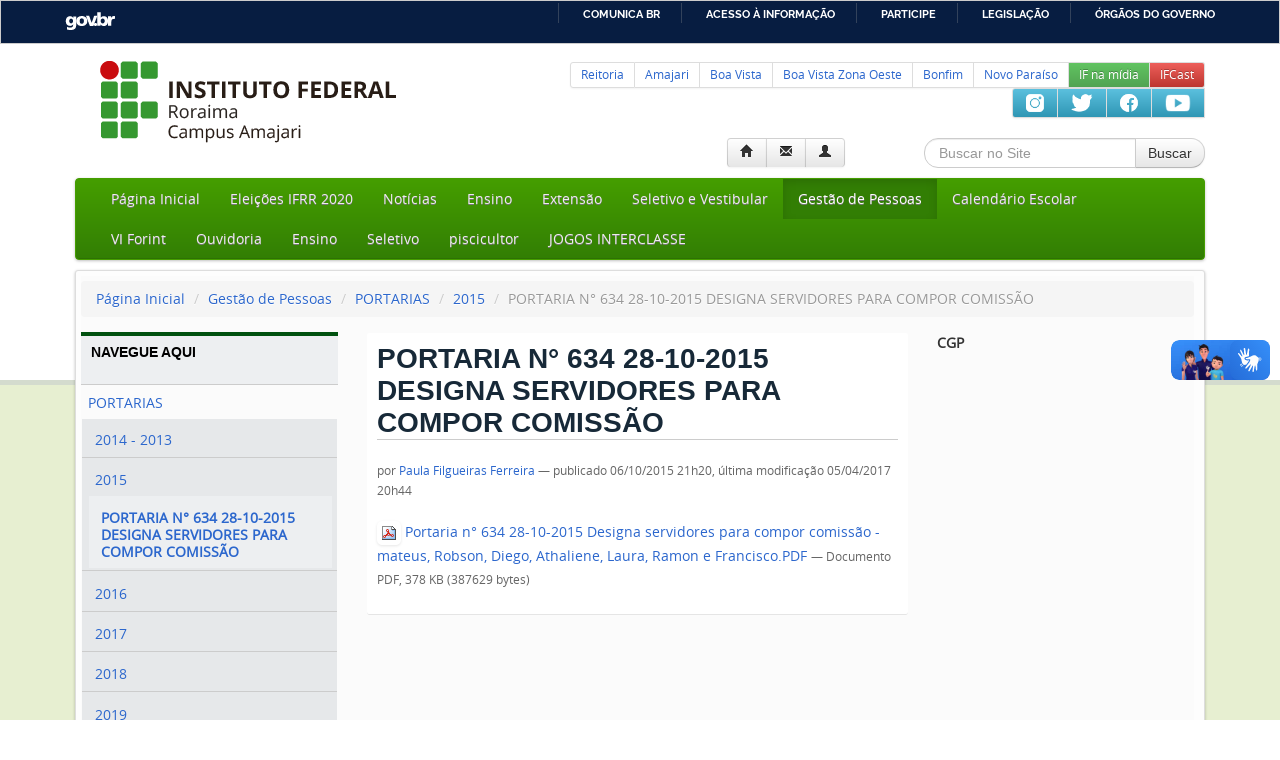

--- FILE ---
content_type: text/html;charset=utf-8
request_url: https://amajari.ifrr.edu.br/gestao-de-pessoas/portarias/2015/portaria-ndeg-634-28-10-2015-designa-servidores-para-compor-comissao/view
body_size: 8883
content:
<!DOCTYPE html>
<html xmlns="http://www.w3.org/1999/xhtml" lang="pt-br" xml:lang="pt-br">

    
    
    
    
    



<head>
<meta property="creator.productor" content="https://estruturaorganizacional.dados.gov.br/id/unidade-organizacional/3561" />
<!-- Global site tag (gtag.js) - Google Analytics -->
<script async="" src="https://www.googletagmanager.com/gtag/js?id=UA-61269529-2"></script>
<script>
  window.dataLayer = window.dataLayer || [];
  function gtag(){dataLayer.push(arguments);}
  gtag('js', new Date());

  gtag('config', 'UA-61269529-2');
</script>


    <meta http-equiv="Content-Type" content="text/html; charset=utf-8" />

    
        <base href="https://amajari.ifrr.edu.br/gestao-de-pessoas/portarias/2015/portaria-ndeg-634-28-10-2015-designa-servidores-para-compor-comissao/view" /><!--[if lt IE 7]></base><![endif]-->
    

    
        <meta content="MATEUS SENA LOPES, ROBSON CARLOS DA SILVA, DIEGO FRANCISCO OLIVEIRA COELHO, ATHALIENE LIMA GAUDÊNCIO, LAURA PATRÍCIA LOPES VERAS, RAMON OLIVEIRA DE QUEIROZ, FRANCISCO SILVA DE SOUSA" name="DC.description" /><meta content="MATEUS SENA LOPES, ROBSON CARLOS DA SILVA, DIEGO FRANCISCO OLIVEIRA COELHO, ATHALIENE LIMA GAUDÊNCIO, LAURA PATRÍCIA LOPES VERAS, RAMON OLIVEIRA DE QUEIROZ, FRANCISCO SILVA DE SOUSA" name="description" /><meta content="application/pdf" name="DC.format" /><meta content="Arquivo" name="DC.type" /><meta content="2015/10/06 - " name="DC.date.valid_range" /><meta content="Paula Filgueiras Ferreira" name="DC.creator" /><meta content="2017-04-05T20:44:38+00:00" name="DC.date.modified" /><meta content="2016-11-25T17:44:30+00:00" name="DC.date.created" /><meta content="pt-br" name="DC.language" />

  
    <style type="text/css" media="all">@import url(https://amajari.ifrr.edu.br/portal_css/Bootstrap%20Theme/++resource++jquery.css);</style>
    <style type="text/css" media="all">@import url(https://amajari.ifrr.edu.br/portal_css/Bootstrap%20Theme/++resource++jquery.select2uislider.css);</style>
    <link rel="stylesheet" type="text/css" media="screen" href="https://amajari.ifrr.edu.br/portal_css/Bootstrap%20Theme/public.css" />
    <link rel="stylesheet" type="text/css" media="screen" href="https://amajari.ifrr.edu.br/portal_css/Bootstrap%20Theme/collective.js.jqueryui.custom.min.css" />
    <link rel="stylesheet" type="text/css" media="screen" href="https://amajari.ifrr.edu.br/portal_css/Bootstrap%20Theme/portlets.css" />
    <link rel="stylesheet" type="text/css" media="screen" href="https://amajari.ifrr.edu.br/portal_css/Bootstrap%20Theme/++resource++plone.app.discussion.stylesheets/discussion.css" />
    <style type="text/css" media="all">@import url(https://amajari.ifrr.edu.br/portal_css/Bootstrap%20Theme/++resource++tinymce.stylesheets/tinymce.css);</style>
    <link rel="stylesheet" type="text/css" media="print" href="https://amajari.ifrr.edu.br/portal_css/Bootstrap%20Theme/print.css" />
    <link rel="stylesheet" type="text/css" media="screen" href="https://amajari.ifrr.edu.br/portal_css/Bootstrap%20Theme/++resource++select2/select2.css" />
    <link rel="stylesheet" type="text/css" media="screen" href="https://amajari.ifrr.edu.br/portal_css/Bootstrap%20Theme/++resource++eea.faceted-navigation.css" />
    <link rel="stylesheet" type="text/css" media="screen" href="https://amajari.ifrr.edu.br/portal_css/Bootstrap%20Theme/++resource++eea.facetednavigation.widgets.text.view.css" />
    <link rel="stylesheet" type="text/css" media="screen" href="https://amajari.ifrr.edu.br/portal_css/Bootstrap%20Theme/++resource++eea.facetednavigation.widgets.tal.view.css" />
    <link rel="stylesheet" type="text/css" media="screen" href="https://amajari.ifrr.edu.br/portal_css/Bootstrap%20Theme/++resource++eea.facetednavigation.widgets.tagscloud.view.css" />
    <link rel="stylesheet" type="text/css" media="screen" href="https://amajari.ifrr.edu.br/portal_css/Bootstrap%20Theme/++resource++eea.facetednavigation.widgets.sorting.view.css" />
    <link rel="stylesheet" type="text/css" media="screen" href="https://amajari.ifrr.edu.br/portal_css/Bootstrap%20Theme/++resource++eea.facetednavigation.widgets.select.view.css" />
    <link rel="stylesheet" type="text/css" media="screen" href="https://amajari.ifrr.edu.br/portal_css/Bootstrap%20Theme/++resource++eea.facetednavigation.widgets.resultsperpage.view.css" />
    <link rel="stylesheet" type="text/css" media="screen" href="https://amajari.ifrr.edu.br/portal_css/Bootstrap%20Theme/++resource++eea.facetednavigation.widgets.resultsfilter.view.css" />
    <link rel="stylesheet" type="text/css" media="screen" href="https://amajari.ifrr.edu.br/portal_css/Bootstrap%20Theme/++resource++eea.facetednavigation.widgets.range.view.css" />
    <link rel="stylesheet" type="text/css" media="screen" href="https://amajari.ifrr.edu.br/portal_css/Bootstrap%20Theme/++resource++eea.facetednavigation.widgets.radio.view.css" />
    <link rel="stylesheet" type="text/css" media="screen" href="https://amajari.ifrr.edu.br/portal_css/Bootstrap%20Theme/++resource++eea.facetednavigation.widgets.portlet.view.css" />
    <link rel="stylesheet" type="text/css" media="screen" href="https://amajari.ifrr.edu.br/portal_css/Bootstrap%20Theme/++resource++eea.facetednavigation.widgets.path.view.css" />
    <link rel="stylesheet" type="text/css" media="screen" href="https://amajari.ifrr.edu.br/portal_css/Bootstrap%20Theme/++resource++eea.facetednavigation.widgets.multiselect.view.css" />
    <link rel="stylesheet" type="text/css" media="screen" href="https://amajari.ifrr.edu.br/portal_css/Bootstrap%20Theme/++resource++eea.facetednavigation.widgets.etag.view.css" />
    <link rel="stylesheet" type="text/css" media="screen" href="https://amajari.ifrr.edu.br/portal_css/Bootstrap%20Theme/++resource++eea.facetednavigation.widgets.debug.view.css" />
    <link rel="stylesheet" type="text/css" media="screen" href="https://amajari.ifrr.edu.br/portal_css/Bootstrap%20Theme/++resource++eea.facetednavigation.widgets.daterange.view.css" />
    <link rel="stylesheet" type="text/css" media="screen" href="https://amajari.ifrr.edu.br/portal_css/Bootstrap%20Theme/++resource++eea.facetednavigation.widgets.date.view.css" />
    <link rel="stylesheet" type="text/css" media="screen" href="https://amajari.ifrr.edu.br/portal_css/Bootstrap%20Theme/++resource++eea.facetednavigation.widgets.criteria.view.css" />
    <link rel="stylesheet" type="text/css" media="screen" href="https://amajari.ifrr.edu.br/portal_css/Bootstrap%20Theme/++resource++eea.facetednavigation.widgets.checkbox.view.css" />
    <link rel="stylesheet" type="text/css" media="screen" href="https://amajari.ifrr.edu.br/portal_css/Bootstrap%20Theme/++resource++eea.facetednavigation.widgets.autocomplete.view.css" />
    <link rel="stylesheet" type="text/css" media="screen" href="https://amajari.ifrr.edu.br/portal_css/Bootstrap%20Theme/++resource++eea.facetednavigation.widgets.alphabets.view.css" />
    <link rel="stylesheet" type="text/css" media="screen" href="https://amajari.ifrr.edu.br/portal_css/Bootstrap%20Theme/++resource++plone.app.jquerytools.overlays.css" />
    <link rel="stylesheet" type="text/css" media="screen" href="https://amajari.ifrr.edu.br/portal_css/Bootstrap%20Theme/++resource++plone.app.jquerytools.dateinput.css" />
    <link rel="stylesheet" type="text/css" media="all" href="https://amajari.ifrr.edu.br/portal_css/Bootstrap%20Theme/++resource++plone.formwidget.recurrence/jquery.recurrenceinput.css" />
    <link rel="stylesheet" type="text/css" media="all" href="https://amajari.ifrr.edu.br/portal_css/Bootstrap%20Theme/++resource++plone.formwidget.recurrence/integration.css" />
    <link rel="stylesheet" type="text/css" media="screen" href="https://amajari.ifrr.edu.br/portal_css/Bootstrap%20Theme/++resource++plone.formwidget.autocomplete/jquery.autocomplete.css" />
    <link rel="stylesheet" type="text/css" media="screen" href="https://amajari.ifrr.edu.br/portal_css/Bootstrap%20Theme/++resource++plone.formwidget.contenttree/contenttree.css" />
    <link rel="stylesheet" type="text/css" media="screen" href="https://amajari.ifrr.edu.br/portal_css/Bootstrap%20Theme/++resource++plone.formwidget.querystring.querywidget.css" />
    <link rel="stylesheet" type="text/css" media="screen" href="https://amajari.ifrr.edu.br/portal_css/Bootstrap%20Theme/++resource++plone.formwidget.datetime/styles.css" />
    <link rel="stylesheet" type="text/css" media="screen" href="https://amajari.ifrr.edu.br/portal_css/Bootstrap%20Theme/++resource++plone.app.event/event.css" />
    <link rel="stylesheet" type="text/css" href="https://amajari.ifrr.edu.br/portal_css/Bootstrap%20Theme/++resource++collective.js.bootstrap/css/bootstrap.min.css" />
    <link rel="stylesheet" type="text/css" href="https://amajari.ifrr.edu.br/portal_css/Bootstrap%20Theme/++resource++collective.js.bootstrap/css/bootstrap-responsive.min.css" />

  
  
    <script type="text/javascript" src="https://amajari.ifrr.edu.br/portal_javascripts/Bootstrap%20Theme/++resource++plone.app.jquery.js"></script>
    <script type="text/javascript" src="https://amajari.ifrr.edu.br/portal_javascripts/Bootstrap%20Theme/collective.js.jqueryui.custom.min.js"></script>
    <script type="text/javascript" src="https://amajari.ifrr.edu.br/portal_javascripts/Bootstrap%20Theme/++resource++plone.formwidget.autocomplete/jquery.autocomplete.min.js"></script>
    <script type="text/javascript" src="https://amajari.ifrr.edu.br/portal_javascripts/Bootstrap%20Theme/++resource++plone.formwidget.autocomplete/formwidget-autocomplete.js"></script>
    <script type="text/javascript" src="https://amajari.ifrr.edu.br/portal_javascripts/Bootstrap%20Theme/jquery-integration.js"></script>
    <script type="text/javascript" src="https://amajari.ifrr.edu.br/portal_javascripts/Bootstrap%20Theme/register_function.js"></script>
    <script type="text/javascript" src="https://amajari.ifrr.edu.br/portal_javascripts/Bootstrap%20Theme/plone_javascript_variables.js"></script>
    <script type="text/javascript" src="https://amajari.ifrr.edu.br/portal_javascripts/Bootstrap%20Theme/++resource++plone.app.jquerytools.js"></script>
    <script type="text/javascript" src="https://amajari.ifrr.edu.br/portal_javascripts/Bootstrap%20Theme/++resource++plone.app.jquerytools.form.js"></script>
    <script type="text/javascript" src="https://amajari.ifrr.edu.br/portal_javascripts/Bootstrap%20Theme/++resource++plone.app.jquerytools.overlayhelpers.js"></script>
    <script type="text/javascript" src="https://amajari.ifrr.edu.br/portal_javascripts/Bootstrap%20Theme/++resource++plone.app.jquerytools.dateinput.js"></script>
    <script type="text/javascript" src="https://amajari.ifrr.edu.br/portal_javascripts/Bootstrap%20Theme/++resource++plone.app.jquerytools.rangeinput.js"></script>
    <script type="text/javascript" src="https://amajari.ifrr.edu.br/portal_javascripts/Bootstrap%20Theme/++resource++plone.app.jquerytools.validator.js"></script>
    <script type="text/javascript" src="https://amajari.ifrr.edu.br/portal_javascripts/Bootstrap%20Theme/++resource++plone.app.jquerytools.plugins.js"></script>
    <script type="text/javascript" src="https://amajari.ifrr.edu.br/portal_javascripts/Bootstrap%20Theme/++resource++plone.app.jquerytools.tooltip.js"></script>
    <script type="text/javascript" src="https://amajari.ifrr.edu.br/portal_javascripts/Bootstrap%20Theme/++resource++plone.app.jquerytools.tooltip.plugins.js"></script>
    <script type="text/javascript" src="https://amajari.ifrr.edu.br/portal_javascripts/Bootstrap%20Theme/nodeutilities.js"></script>
    <script type="text/javascript" src="https://amajari.ifrr.edu.br/portal_javascripts/Bootstrap%20Theme/cookie_functions.js"></script>
    <script type="text/javascript" src="https://amajari.ifrr.edu.br/portal_javascripts/Bootstrap%20Theme/modernizr.js"></script>
    <script type="text/javascript" src="https://amajari.ifrr.edu.br/portal_javascripts/Bootstrap%20Theme/livesearch.js"></script>
    <script type="text/javascript" src="https://amajari.ifrr.edu.br/portal_javascripts/Bootstrap%20Theme/++resource++search.js"></script>
    <script type="text/javascript" src="https://amajari.ifrr.edu.br/portal_javascripts/Bootstrap%20Theme/fullscreenmode.js"></script>
    <script type="text/javascript" src="https://amajari.ifrr.edu.br/portal_javascripts/Bootstrap%20Theme/select_all.js"></script>
    <script type="text/javascript" src="https://amajari.ifrr.edu.br/portal_javascripts/Bootstrap%20Theme/dragdropreorder.js"></script>
    <script type="text/javascript" src="https://amajari.ifrr.edu.br/portal_javascripts/Bootstrap%20Theme/collapsiblesections.js"></script>
    <script type="text/javascript" src="https://amajari.ifrr.edu.br/portal_javascripts/Bootstrap%20Theme/form_tabbing.js"></script>
    <script type="text/javascript" src="https://amajari.ifrr.edu.br/portal_javascripts/Bootstrap%20Theme/popupforms.js"></script>
    <script type="text/javascript" src="https://amajari.ifrr.edu.br/portal_javascripts/Bootstrap%20Theme/jquery.highlightsearchterms.js"></script>
    <script type="text/javascript" src="https://amajari.ifrr.edu.br/portal_javascripts/Bootstrap%20Theme/first_input_focus.js"></script>
    <script type="text/javascript" src="https://amajari.ifrr.edu.br/portal_javascripts/Bootstrap%20Theme/accessibility.js"></script>
    <script type="text/javascript" src="https://amajari.ifrr.edu.br/portal_javascripts/Bootstrap%20Theme/styleswitcher.js"></script>
    <script type="text/javascript" src="https://amajari.ifrr.edu.br/portal_javascripts/Bootstrap%20Theme/toc.js"></script>
    <script type="text/javascript" src="https://amajari.ifrr.edu.br/portal_javascripts/Bootstrap%20Theme/collapsibleformfields.js"></script>
    <script type="text/javascript" src="https://amajari.ifrr.edu.br/portal_javascripts/Bootstrap%20Theme/++resource++plone.app.discussion.javascripts/comments.js"></script>
    <script type="text/javascript" src="https://amajari.ifrr.edu.br/portal_javascripts/Bootstrap%20Theme/dropdown.js"></script>
    <script type="text/javascript" src="https://amajari.ifrr.edu.br/portal_javascripts/Bootstrap%20Theme/inline_validation.js"></script>
    <script type="text/javascript" src="https://amajari.ifrr.edu.br/portal_javascripts/Bootstrap%20Theme/kss-bbb.js"></script>
    <script type="text/javascript" src="https://amajari.ifrr.edu.br/portal_javascripts/Bootstrap%20Theme/++resource++jquery.cookie.js"></script>
    <script type="text/javascript" src="https://amajari.ifrr.edu.br/portal_javascripts/Bootstrap%20Theme/++resource++jquery.ajaxfileupload.js"></script>
    <script type="text/javascript" src="https://amajari.ifrr.edu.br/portal_javascripts/Bootstrap%20Theme/++resource++jquery.bbq.js"></script>
    <script type="text/javascript" src="https://amajari.ifrr.edu.br/portal_javascripts/Bootstrap%20Theme/++resource++jquery.jstree.js"></script>
    <script type="text/javascript" src="https://amajari.ifrr.edu.br/portal_javascripts/Bootstrap%20Theme/++resource++jquery.select2uislider.js"></script>
    <script type="text/javascript" src="https://amajari.ifrr.edu.br/portal_javascripts/Bootstrap%20Theme/++resource++jquery.tagcloud.js"></script>
    <script type="text/javascript" src="https://amajari.ifrr.edu.br/portal_javascripts/Bootstrap%20Theme/++resource++select2/select2.min.js"></script>
    <script type="text/javascript" src="https://amajari.ifrr.edu.br/portal_javascripts/Bootstrap%20Theme/++resource++eea.faceted-navigation.js"></script>
    <script type="text/javascript" src="https://amajari.ifrr.edu.br/portal_javascripts/Bootstrap%20Theme/++resource++eea.facetednavigation.widgets.text.view.js"></script>
    <script type="text/javascript" src="https://amajari.ifrr.edu.br/portal_javascripts/Bootstrap%20Theme/++resource++eea.facetednavigation.widgets.tal.view.js"></script>
    <script type="text/javascript" src="https://amajari.ifrr.edu.br/portal_javascripts/Bootstrap%20Theme/++resource++eea.facetednavigation.widgets.tagscloud.view.js"></script>
    <script type="text/javascript" src="https://amajari.ifrr.edu.br/portal_javascripts/Bootstrap%20Theme/++resource++eea.facetednavigation.widgets.sorting.view.js"></script>
    <script type="text/javascript" src="https://amajari.ifrr.edu.br/portal_javascripts/Bootstrap%20Theme/++resource++eea.facetednavigation.widgets.select.view.js"></script>
    <script type="text/javascript" src="https://amajari.ifrr.edu.br/portal_javascripts/Bootstrap%20Theme/++resource++eea.facetednavigation.widgets.resultsperpage.view.js"></script>
    <script type="text/javascript" src="https://amajari.ifrr.edu.br/portal_javascripts/Bootstrap%20Theme/++resource++eea.facetednavigation.widgets.resultsfilter.view.js"></script>
    <script type="text/javascript" src="https://amajari.ifrr.edu.br/portal_javascripts/Bootstrap%20Theme/++resource++eea.facetednavigation.widgets.range.view.js"></script>
    <script type="text/javascript" src="https://amajari.ifrr.edu.br/portal_javascripts/Bootstrap%20Theme/++resource++eea.facetednavigation.widgets.radio.view.js"></script>
    <script type="text/javascript" src="https://amajari.ifrr.edu.br/portal_javascripts/Bootstrap%20Theme/++resource++eea.facetednavigation.widgets.portlet.view.js"></script>
    <script type="text/javascript" src="https://amajari.ifrr.edu.br/portal_javascripts/Bootstrap%20Theme/++resource++eea.facetednavigation.widgets.path.view.js"></script>
    <script type="text/javascript" src="https://amajari.ifrr.edu.br/portal_javascripts/Bootstrap%20Theme/++resource++eea.facetednavigation.widgets.path.tree.js"></script>
    <script type="text/javascript" src="https://amajari.ifrr.edu.br/portal_javascripts/Bootstrap%20Theme/++resource++eea.facetednavigation.widgets.multiselect.view.js"></script>
    <script type="text/javascript" src="https://amajari.ifrr.edu.br/portal_javascripts/Bootstrap%20Theme/++resource++eea.facetednavigation.widgets.etag.view.js"></script>
    <script type="text/javascript" src="https://amajari.ifrr.edu.br/portal_javascripts/Bootstrap%20Theme/++resource++eea.facetednavigation.widgets.debug.view.js"></script>
    <script type="text/javascript" src="https://amajari.ifrr.edu.br/portal_javascripts/Bootstrap%20Theme/++resource++eea.facetednavigation.widgets.daterange.view.js"></script>
    <script type="text/javascript" src="https://amajari.ifrr.edu.br/portal_javascripts/Bootstrap%20Theme/++resource++eea.facetednavigation.widgets.date.view.js"></script>
    <script type="text/javascript" src="https://amajari.ifrr.edu.br/portal_javascripts/Bootstrap%20Theme/++resource++eea.facetednavigation.widgets.criteria.view.js"></script>
    <script type="text/javascript" src="https://amajari.ifrr.edu.br/portal_javascripts/Bootstrap%20Theme/++resource++eea.facetednavigation.widgets.checkbox.view.js"></script>
    <script type="text/javascript" src="https://amajari.ifrr.edu.br/portal_javascripts/Bootstrap%20Theme/++resource++eea.facetednavigation.widgets.autocomplete.view.js"></script>
    <script type="text/javascript" src="https://amajari.ifrr.edu.br/portal_javascripts/Bootstrap%20Theme/++resource++eea.facetednavigation.widgets.alphabets.view.js"></script>
    <script type="text/javascript" src="https://amajari.ifrr.edu.br/portal_javascripts/Bootstrap%20Theme/++resource++eea.faceted-navigation-independent.js"></script>
    <script type="text/javascript" src="https://amajari.ifrr.edu.br/portal_javascripts/Bootstrap%20Theme/++resource++eea.faceted-navigation-expand.js"></script>
    <script type="text/javascript" src="https://amajari.ifrr.edu.br/portal_javascripts/Bootstrap%20Theme/++resource++collective.galleria.js"></script>
    <script type="text/javascript" src="https://amajari.ifrr.edu.br/portal_javascripts/Bootstrap%20Theme/++resource++plone.formwidget.recurrence/jquery.tmpl-beta1.js"></script>
    <script type="text/javascript" src="https://amajari.ifrr.edu.br/portal_javascripts/Bootstrap%20Theme/++resource++plone.formwidget.recurrence/jquery.recurrenceinput.js"></script>
    <script type="text/javascript" src="https://amajari.ifrr.edu.br/portal_javascripts/Bootstrap%20Theme/++resource++plone.formwidget.contenttree/contenttree.js"></script>
    <script type="text/javascript" src="https://amajari.ifrr.edu.br/portal_javascripts/Bootstrap%20Theme/++resource++plone.formwidget.querystring.querywidget.js"></script>
    <script type="text/javascript" src="https://amajari.ifrr.edu.br/portal_javascripts/Bootstrap%20Theme/++resource++plone.app.event/event.js"></script>
    <script type="text/javascript" src="https://amajari.ifrr.edu.br/portal_javascripts/Bootstrap%20Theme/++resource++plone.app.event.portlet_calendar.js"></script>
    <script type="text/javascript" src="https://amajari.ifrr.edu.br/portal_javascripts/Bootstrap%20Theme/++resource++bootstrap-integration.js"></script>
    <script type="text/javascript" src="https://amajari.ifrr.edu.br/portal_javascripts/Bootstrap%20Theme/++resource++collective.js.bootstrap/js/bootstrap.min.js"></script>


<title>PORTARIA N° 634 28-10-2015 DESIGNA SERVIDORES PARA COMPOR COMISSÃO  — Amajari</title>
        
    <link rel="author" href="https://amajari.ifrr.edu.br/author/Paula" title="Informações do Autor" />


    <link rel="canonical" href="https://amajari.ifrr.edu.br/gestao-de-pessoas/portarias/2015/portaria-ndeg-634-28-10-2015-designa-servidores-para-compor-comissao" />

    <link rel="shortcut icon" type="image/x-icon" href="https://amajari.ifrr.edu.br/favicon.ico" />
    <link rel="apple-touch-icon" href="https://amajari.ifrr.edu.br/touch_icon.png" />


<script type="text/javascript">
        jQuery(function($){
            if (typeof($.datepicker) != "undefined"){
              $.datepicker.setDefaults(
                jQuery.extend($.datepicker.regional['pt-BR'],
                {dateFormat: 'dd/mm/yy'}));
            }
        });
        </script>




    <link rel="search" href="https://amajari.ifrr.edu.br/boa-vista/@@search" title="Buscar neste site" />



        
        
        
        
        
        

        <meta name="viewport" content="width=device-width,initial-scale=0.6666,maximum-scale=1.0,minimum-scale=0.6666" />
        <meta name="generator" content="Plone - https://plone.org" />
    

<!--[if lt IE 9]>
<metal:javascriptslot>
    <script 
        tal:define="navroot context/@@plone_portal_state/navigation_root_url"
        tal:attributes="src string:${navroot}/++theme++ifrr1.2/js/html5shiv.min.js" 
        type="text/javascript"></script>
</metal:javascriptslot>
<![endif]-->

<style type="text/css">
#barra-brasil {
  border: 1px solid #ccc;
}
#barra-brasil .list-item {
line-height: 32px;
}

#fb-root {
  display: none;
}
.fb_iframe_widget, .fb_iframe_widget span, .fb_iframe_widget span iframe[style] {
  width: 100% !important;
}
</style>


    <link rel="stylesheet" type="text/css" href="https://amajari.ifrr.edu.br/++theme++ifrr1.2/css/jquery.bxslider.css" />
    <link rel="stylesheet" type="text/css" href="https://amajari.ifrr.edu.br/++theme++ifrr1.2/css/custom.css" />

    <link rel="stylesheet" type="text/css" href="https://amajari.ifrr.edu.br/++theme++ifrr1.2/css/fonts.css" />



    <script type="text/javascript" src="https://amajari.ifrr.edu.br/++theme++ifrr1.2/js/jquery.bxslider.min.js"></script>


<meta name="google-site-verification" content="M57YmtShBEBa15dnTfFzBdQYvUbwDmLs5coN96d2_jE" />
</head>

<body class="template-file_view portaltype-file site-amajari section-gestao-de-pessoas subsection-portarias subsection-portarias-2015 subsection-portarias-2015-portaria-ndeg-634-28-10-2015-designa-servidores-para-compor-comissao userrole-anonymous" dir="ltr">

<div id="barra-brasil" style="background:#7F7F7F; height: 20px; padding:0 0 0 10px;display:block;">
  <ul id="menu-barra-temp" style="list-style:none;">
    <li style="display:inline; float:left;padding-right:10px; margin-right:10px; border-right:1px solid #EDEDED">
        <a href="https://brasil.gov.br" style="font-family:sans,sans-serif; text-decoration:none; color:white;">Portal do Governo Brasileiro</a>
    </li>
  </ul>
</div>

    <div id="visual-portal-wrapper">
        <header>
<div class="container">
            <div id="portal-header-wrapper">
                <div id="portal-header">
    <div class="span3" style="margin-left: 0">
<div id="logo">
<a id="portal-logo" title="Amajari" accesskey="1" href="https://amajari.ifrr.edu.br">
<!-- Dentro da imagem para substituir pela logo padrão tal:replace="structure view/logo_tag"--> 
    <img src="logo/image" alt="IFRR" />
</a>
</div>
</div>
<div id="siteMenu" class="span7 pagination pagination-small">
  <ul class="nav pull-right" id="lineageSelection">
     <li>
      <a href="https://reitoria.ifrr.edu.br/">Reitoria</a></li>
     <li>
      <a href="https://amajari.ifrr.edu.br/">Amajari</a></li>
     <li>
      <a href="https://boavista.ifrr.edu.br/">Boa Vista</a></li>
     <li>
      <a href="https://boavistazonaoeste.ifrr.edu.br/">Boa Vista Zona Oeste</a></li> 
     <li>
      <a href="https://bonfim.ifrr.edu.br/">Bonfim</a></li>
     <li>
      <a href="https://novoparaiso.ifrr.edu.br/">Novo Paraíso</a></li>   
     <li>
      <a href="https://suap.ifrr.edu.br/clipping/" class="btn-success" style="color:white">IF na mídia</a></li>
     <li>
      <a href="https://antigo.ifrr.edu.br/podcast" class="btn-danger" style="color:white">IFCast</a></li>
  </ul>
  <ul class="nav pull-right" id="lineageSelection" style="display: inline-block; height=32">
     <li>
       <a href="https://antigo.instagram.com/ifrroficial/" target="_blank" class="btn-info">
       <img src="https://antigo.ifrr.edu.br/midia/icon-1/instagram_64/image" alt="Instagram" title="Instagram" width="24" /></a></li>
     <li>
       <a href="https://twitter.com/IfrrOficial/" target="_blank" class="btn-info">
      <img src="https://antigo.ifrr.edu.br/midia/icon-1/twitter_64/image" alt="Twitter" title="Twitter" width="28" /></a></li>
     <li>
       <a href="https://antigo.facebook.com/IFRROFICIAL" target="_blank" class="btn-info">
      <img src="https://antigo.ifrr.edu.br/midia/icon-1/facebook_64/image" alt="Facebook" title="Facebook" width="24" /></a></li>
     <li>
       <a href="https://antigo.youtube.com/channel/UCfawJN1t9YvNApLC1_MDeZQ?view_as=subscriber" target="_blank" class="btn-info">
      <img src="https://antigo.ifrr.edu.br/midia/icon-1/youtube_64/image" alt="YouTube" title="YouTube" width="32" /></a></li>
  <ul>
</ul></ul></div>
<div class="span5">
<div id="portal-personaltools-wrapper" class="dropdown pull-right">

<h5 class="hiddenStructure">Ferramentas Pessoais</h5>



        <div class="btn-group">
      <a class="btn" href="http://www.ifrr.edu.br"><i class="icon-home"></i></a>
            <a class="btn" href="http://mail.ifrr.edu.br"><i class="icon-envelope"></i></a>
            <!--<button id="chat-button" class="btn"><i class="icon-comment"></i></button>-->

      <a id="personaltools-login" class="btn btn-default" data-target="#" href="https://amajari.ifrr.edu.br/login">
          <i class="icon-user"></i>
              <!--<span tal:content="action/title">action title</span>-->
      </a>
      
            </div>

</div>
</div>
<div id="searchBox" class="span3">

    <form name="searchform" class="form-search pull-right" action="https://amajari.ifrr.edu.br/@@search" id="searchform">
      <div class="LSBox">
<div class="input-append">
        <input name="SearchableText" type="text" size="18" title="Buscar no Site" placeholder="Buscar no Site" accesskey="4" id="searchGadget" class="span2 searchField search-query inputLabel input-medium" />

        <button class="btn" type="submit">Buscar</button>
</div>
        <div class="searchSection">
            <label for="searchbox_currentfolder_only" style="cursor: pointer">
              apenas nesta seção
              <input id="searchbox_currentfolder_only" class="noborder" type="checkbox" name="path" value="/IFRR/campi/amajari/gestao-de-pessoas/portarias/2015" />

            </label>
        </div>

        <div class="LSResult" id="LSResult"><div class="LSShadow" id="LSShadow"></div></div>

      </div>
    </form>

</div>

    <h5 class="hiddenStructure">Navegação</h5>
    <nav class="navbar">
        <div class="navbar-inner">
            <div class="container">
                <a class="btn btn-navbar" data-toggle="collapse" data-target=".nav-collapse">
                    <span class="icon-bar"></span>
                    <span class="icon-bar"></span>
                    <span class="icon-bar"></span>
                </a>
                <a class="brand hidden-desktop" href="https://amajari.ifrr.edu.br">IFRR</a>

                <div class="nav-collapse collapse">
                    <ul class="nav" id="navigation">
                        
                        
                        
                            
                                <li id="portaltab-index_html" class="">
                                    <a href="https://amajari.ifrr.edu.br">Página Inicial</a>
                                    
                                </li>
                            
                        
                        
                            
                                <li id="portaltab-eleicoes-ifrr-2020" class="">
                                    <a href="https://www.ifrr.edu.br/eleicoes-ifrr-2020">Eleições IFRR 2020</a>
                                    
                                </li>
                            
                        
                        
                            
                                <li id="portaltab-noticias" class="">
                                    <a href="https://amajari.ifrr.edu.br/noticias">Notícias</a>
                                    
                                </li>
                            
                        
                        
                            
                                <li id="portaltab-ensino" class="">
                                    <a href="https://amajari.ifrr.edu.br/ensino">Ensino</a>
                                    
                                </li>
                            
                        
                        
                            
                                <li id="portaltab-extensao" class="">
                                    <a href="https://amajari.ifrr.edu.br/extensao">Extensão</a>
                                    
                                </li>
                            
                        
                        
                            
                                <li id="portaltab-processo-seletivo" class="">
                                    <a href="https://amajari.ifrr.edu.br/processo-seletivo">Seletivo e Vestibular</a>
                                    
                                </li>
                            
                        
                        
                            
                                <li id="portaltab-gestao-de-pessoas" class="active">
                                    <a href="https://amajari.ifrr.edu.br/gestao-de-pessoas">Gestão de Pessoas</a>
                                    
                                </li>
                            
                        
                        
                            
                                <li id="portaltab-calendario-escolar" class="">
                                    <a href="https://amajari.ifrr.edu.br/calendario-escolar">Calendário Escolar</a>
                                    
                                </li>
                            
                        
                        
                            
                                <li id="portaltab-vi-forint" class="">
                                    <a href="http://www.ifrr.edu.br/forint/vi-forum-de-integracao">VI Forint</a>
                                    
                                </li>
                            
                        
                        
                            
                                <li id="portaltab-ouvidoria" class="">
                                    <a href="http://www.ifrr.edu.br/ouvidoria">Ouvidoria</a>
                                    
                                </li>
                            
                        
                        
                            
                                <li id="portaltab-ensino-1" class="">
                                    <a href="https://amajari.ifrr.edu.br/ensino-1">Ensino</a>
                                    
                                </li>
                            
                        
                        
                            
                                <li id="portaltab-seletivo" class="">
                                    <a href="https://docs.google.com/forms/d/e/1FAIpQLSc7GUJNciQp25GXS4Uqubz6gZ6hd5fNLzmdrn0dP-urh-ABBg/viewform">Seletivo</a>
                                    
                                </li>
                            
                        
                        
                            
                                <li id="portaltab-piscicultor" class="">
                                    <a href="https://docs.google.com/forms/d/e/1FAIpQLSc0eK1Mo5awzV0e0DVoNd8MaJcxkkWQ_X2FrbuzEN4ecjaE2Q/viewform?usp=pp_url%20">piscicultor</a>
                                    
                                </li>
                            
                        
                        
                            
                                <li id="portaltab-jogos-interclasse" class="">
                                    <a href="https://amajari.ifrr.edu.br/jogos-interclasse">JOGOS INTERCLASSE</a>
                                    
                                </li>
                            
                        
                    </ul>
                </div>
            </div>
        </div>
    </nav>


</div>
            </div>
</div>
        </header>

<div class="container">
        <div id="portal-columns" class="container-fluid">


<div id="breadcrumb" class="row-fluid">
              <div id="viewlet-above-content"><ul class="breadcrumb" dir="ltr">

  <li id="breadcrumbs-home">
    <a href="https://amajari.ifrr.edu.br">Página Inicial</a>
      <span class="divider">
          /
          
      </span>
  </li>

  
      
        <li class="" id="breadcrumbs-1">
            <a href="https://amajari.ifrr.edu.br/gestao-de-pessoas">Gestão de Pessoas</a>
            <span class="divider">
                /
                
            </span>
            
        </li>
      
  
  
      
        <li class="" id="breadcrumbs-2">
            <a href="https://amajari.ifrr.edu.br/gestao-de-pessoas/portarias">PORTARIAS</a>
            <span class="divider">
                /
                
            </span>
            
        </li>
      
  
  
      
        <li class="" id="breadcrumbs-3">
            <a href="https://amajari.ifrr.edu.br/gestao-de-pessoas/portarias/2015">2015</a>
            <span class="divider">
                /
                
            </span>
            
        </li>
      
  
  
      
        <li class="active" id="breadcrumbs-4">
            
            
            PORTARIA N° 634 28-10-2015 DESIGNA SERVIDORES PARA COMPOR COMISSÃO 
        </li>
      
  

</ul></div>
            </div><!-- /.breadcrumb -->
            <div class="row-fluid">

                
                <div id="portal-column-one" class="span3">
                    
                        
<div class="portletWrapper" data-portlethash="706c6f6e652e6c656674636f6c756d6e0a636f6e746578740a2f494652522f63616d70692f616d616a6172692f67657374616f2d64652d706573736f61730a6e6176656775652d61717569" id="portletwrapper-706c6f6e652e6c656674636f6c756d6e0a636f6e746578740a2f494652522f63616d70692f616d616a6172692f67657374616f2d64652d706573736f61730a6e6176656775652d61717569">
<dl class="portlet portletNavigationTree">

    <dt class="portletHeader">
        <span class="portletTopLeft"></span>
        <a href="https://amajari.ifrr.edu.br/sitemap" class="tile">Navegue Aqui</a>
        <span class="portletTopRight"></span>
    </dt>

    <dd class="portletItem lastItem">
        <ul class="navTree navTreeLevel0">
            
            



<li class="navTreeItem visualNoMarker navTreeItemInPath navTreeFolderish section-portarias">

    


        <a href="https://amajari.ifrr.edu.br/gestao-de-pessoas/portarias" class="state-published navTreeItemInPath navTreeFolderish contenttype-folder" title="">
            
            <span>PORTARIAS</span>
        </a>

        
            <ul class="navTree navTreeLevel1">
                



<li class="navTreeItem visualNoMarker section-2014-2013">

    


        <a href="http://wilikit.ifrr.edu.br/index.php/publicacoes/cat_view/157-gestao-de-pessoas/160-portarias/173-emitidas-pelo-campus-amajari" class="state-published contenttype-link" title="">
            
            <span>2014 - 2013</span>
        </a>

        

    
</li>


<li class="navTreeItem visualNoMarker navTreeItemInPath navTreeFolderish section-2015">

    


        <a href="https://amajari.ifrr.edu.br/gestao-de-pessoas/portarias/2015" class="state-published navTreeItemInPath navTreeFolderish contenttype-folder" title="">
            
            <span>2015</span>
        </a>

        
            <ul class="navTree navTreeLevel2">
                



<li class="navTreeItem visualNoMarker navTreeCurrentNode section-portaria-ndeg-634-28-10-2015-designa-servidores">

    


        <a href="https://amajari.ifrr.edu.br/gestao-de-pessoas/portarias/2015/portaria-ndeg-634-28-10-2015-designa-servidores-para-compor-comissao/view" class="state-missing-value navTreeCurrentItem navTreeCurrentNode contenttype-file" title="MATEUS SENA LOPES, ROBSON CARLOS DA SILVA, DIEGO FRANCISCO OLIVEIRA COELHO, ATHALIENE LIMA GAUDÊNCIO, LAURA PATRÍCIA LOPES VERAS, RAMON OLIVEIRA DE QUEIROZ, FRANCISCO SILVA DE SOUSA">
            
            <span>PORTARIA N° 634 28-10-2015 DESIGNA SERVIDORES PARA COMPOR COMISSÃO </span>
        </a>

        

    
</li>




            </ul>
        

    
</li>


<li class="navTreeItem visualNoMarker navTreeFolderish section-2016">

    


        <a href="https://amajari.ifrr.edu.br/gestao-de-pessoas/portarias/2016" class="state-published navTreeFolderish contenttype-folder" title="">
            
            <span>2016</span>
        </a>

        

    
</li>


<li class="navTreeItem visualNoMarker navTreeFolderish section-2017">

    


        <a href="https://amajari.ifrr.edu.br/gestao-de-pessoas/portarias/2017" class="state-published navTreeFolderish contenttype-folder" title="">
            
            <span>2017</span>
        </a>

        

    
</li>


<li class="navTreeItem visualNoMarker navTreeFolderish section-2018">

    


        <a href="https://amajari.ifrr.edu.br/gestao-de-pessoas/portarias/2018" class="state-published navTreeFolderish contenttype-folder" title="">
            
            <span>2018</span>
        </a>

        

    
</li>


<li class="navTreeItem visualNoMarker navTreeFolderish section-2019">

    


        <a href="https://amajari.ifrr.edu.br/gestao-de-pessoas/portarias/2019" class="state-published navTreeFolderish contenttype-folder" title="">
            
            <span>2019</span>
        </a>

        

    
</li>




            </ul>
        

    
</li>


<li class="navTreeItem visualNoMarker section-boletins-de-servicos">

    


        <a href="http://http://amajari.ifrr.edu.br/gestao-de-pessoas/boletim-de-servicos/" class="state-published contenttype-link" title="boletins de serviços">
            
            <span>Boletins de Serviços</span>
        </a>

        

    
</li>


<li class="navTreeItem visualNoMarker navTreeFolderish section-programa-de-gestao">

    


        <a href="https://amajari.ifrr.edu.br/gestao-de-pessoas/programa-de-gestao" class="state-published navTreeFolderish contenttype-folder" title="A Diretora Geral do Instituto Federal de Educação, Ciência e Tecnologia de Roraima Campus Amajari, por meio da Comissão constituída pela Portaria n.º 118/2022-GAB/DG-CAM/IFRR, torna pública a abertura de inscrições para a seleção de servidores do Campus Amajari do IFRR para participação do Programa de Gestão, para atividades a serem desempenhadas no âmbito da Unidade, na modalidade de teletrabalho, em regime integral e/ou parcial, orientado pela Resolução CONSUP n.º 628, de 15 de dezembro de 2021, Portaria MEC n.º 267,de 30 de abril de 2021">
            
            <span>Programa de Gestão</span>
        </a>

        

    
</li>




        </ul>
        <span class="portletBottomLeft"></span>
        <span class="portletBottomRight"></span>
    </dd>
</dl>
</div>

<div class="portletWrapper" data-portlethash="706c6f6e652e6c656674636f6c756d6e0a636f6e746578740a2f494652522f63616d70692f616d616a6172690a6174616c686f73" id="portletwrapper-706c6f6e652e6c656674636f6c756d6e0a636f6e746578740a2f494652522f63616d70692f616d616a6172690a6174616c686f73"><div class="portletStaticText portlet-static-atalhos"><ul>
<li><a title="" href="https://amajari.ifrr.edu.br/noticias" class="internal-link" target="_self">Últimas notícias</a></li>
<li><a title="" href="https://amajari.ifrr.edu.br/coordenacao-de-ti" class="internal-link" target="_self">Coordenação de TI</a></li>
<li><a title="" href="https://amajari.ifrr.edu.br/gestao-de-pessoas" class="internal-link" target="_self">Gestão de Pessoas</a></li>
</ul></div>

</div>

<div class="portletWrapper" data-portlethash="706c6f6e652e6c656674636f6c756d6e0a636f6e746578740a2f494652522f63616d70692f616d616a6172690a6e6176656775652d61717569" id="portletwrapper-706c6f6e652e6c656674636f6c756d6e0a636f6e746578740a2f494652522f63616d70692f616d616a6172690a6e6176656775652d61717569">
<dl class="portlet portletNavigationTree">

    <dt class="portletHeader">
        <span class="portletTopLeft"></span>
        <a href="https://amajari.ifrr.edu.br/sitemap" class="tile">Navegue Aqui</a>
        <span class="portletTopRight"></span>
    </dt>

    <dd class="portletItem lastItem">
        <ul class="navTree navTreeLevel0">
            
            



<li class="navTreeItem visualNoMarker navTreeCurrentNode section-portaria-ndeg-634-28-10-2015-designa-servidores">

    


        <a href="https://amajari.ifrr.edu.br/gestao-de-pessoas/portarias/2015/portaria-ndeg-634-28-10-2015-designa-servidores-para-compor-comissao/view" class="state-missing-value navTreeCurrentItem navTreeCurrentNode contenttype-file" title="MATEUS SENA LOPES, ROBSON CARLOS DA SILVA, DIEGO FRANCISCO OLIVEIRA COELHO, ATHALIENE LIMA GAUDÊNCIO, LAURA PATRÍCIA LOPES VERAS, RAMON OLIVEIRA DE QUEIROZ, FRANCISCO SILVA DE SOUSA">
            
            <span>PORTARIA N° 634 28-10-2015 DESIGNA SERVIDORES PARA COMPOR COMISSÃO </span>
        </a>

        

    
</li>




        </ul>
        <span class="portletBottomLeft"></span>
        <span class="portletBottomRight"></span>
    </dd>
</dl>
</div>

<div class="portletWrapper" data-portlethash="706c6f6e652e6c656674636f6c756d6e0a636f6e746578740a2f494652522f63616d70692f616d616a6172690a7365727669636f73" id="portletwrapper-706c6f6e652e6c656674636f6c756d6e0a636f6e746578740a2f494652522f63616d70692f616d616a6172690a7365727669636f73">
<dl class="portlet portletStaticText portlet-static-servicos">

    <dt class="portletHeader">
        <span class="portletTopLeft"></span>
        <span>
           Serviços
        </span>
        <span class="portletTopRight"></span>
    </dt>

    <dd class="portletItem odd">
        <ul>
<li><a class="external-link" href="http://172.16.98.134" target="_self" title="Q-Acadêmico">Suap</a></li>
<li><a class="external-link" href="http://172.16.98.134" target="_self" title="Webmail">Webmail</a></li>
<li><a class="external-link" href="http://www.ifrr.edu.br/acessoainformacao/participacao-social/conselhos-e-orgaos-colegiados/conselho-superior/resolucoes" target="_self" title="http://www.ifrr.edu.br/acessoainformacao/participacao-social/conselhos-e-orgaos-colegiados/conselho-superior/resolucoes">Resoluções IFRR</a></li>
</ul>
        
            <span class="portletBottomLeft"></span>
            <span class="portletBottomRight"></span>
        
    </dd>
    
    

</dl>
</div>




                    
                </div>
                

                <div id="portal-column-content" class="span6">

                    
                        <div class="">

                            

                            

        <div class="alert" id="kssPortalMessage" style="display:none">
          <button type="button" class="close" data-dismiss="alert">×</button>
          <strong>Info</strong> 
        </div>


    

                            
                                <div id="content">

                                    

                                    

                                     <div id="viewlet-above-content-title"></div>
                                     
                                         
                                         
            
                <h1 id="parent-fieldname-title" class="documentFirstHeading">
                    PORTARIA N° 634 28-10-2015 DESIGNA SERVIDORES PARA COMPOR COMISSÃO 
                </h1>
            
            
        
                                     
                                     <div id="viewlet-below-content-title"><div class="documentByLine" id="plone-document-byline">
  

  
  
    <span class="documentAuthor">
      por <a href="https://amajari.ifrr.edu.br/author/Paula">Paula Filgueiras Ferreira</a>
         —
    </span>
  
  

  
  <span class="documentPublished">
    <span>publicado</span>
    06/10/2015 21h20,
  </span>

  <span class="documentModified">
    <span>última modificação</span>
    05/04/2017 20h44
  </span>
  

  

  

  

  

</div>
</div>

                                     
                                         
                                         
            
                <div id="parent-fieldname-description" class="documentDescription">
                   MATEUS SENA LOPES, ROBSON CARLOS DA SILVA, DIEGO FRANCISCO OLIVEIRA COELHO, ATHALIENE LIMA GAUDÊNCIO, LAURA PATRÍCIA LOPES VERAS, RAMON OLIVEIRA DE QUEIROZ, FRANCISCO SILVA DE SOUSA
                </div>
            
            
        
                                     

                                     <div id="viewlet-above-content-body"></div>
                                     <div id="content-core">
                                         
        
            <p>
                
      <span>
      
      
        
          
          
              <a href="https://amajari.ifrr.edu.br/gestao-de-pessoas/portarias/2015/portaria-ndeg-634-28-10-2015-designa-servidores-para-compor-comissao/at_download/file">
                <img src="https://amajari.ifrr.edu.br/pdf.png" alt="PDF document icon" />
                Portaria n° 634 28-10-2015 Designa servidores para compor comissão - mateus, Robson, Diego, Athaliene, Laura, Ramon e Francisco.PDF
              </a>
              <span class="discreet">
                  —
                  Documento PDF,
                  378 KB (387629 bytes)
              </span>
          
          
          

        
      
    </span>
    
            </p>
            
        
    
                                     </div>
                                     <div id="viewlet-below-content-body">
</div>

                                    
                                </div>
                            

                            
                        </div>
                    

                    <div id="viewlet-below-content">





</div>
                </div>

                
                <div id="portal-column-two" class="span3">
                    
                        
<div class="portletWrapper" data-portlethash="706c6f6e652e7269676874636f6c756d6e0a636f6e746578740a2f494652522f63616d70692f616d616a6172690a6c696b65626f78" id="portletwrapper-706c6f6e652e7269676874636f6c756d6e0a636f6e746578740a2f494652522f63616d70692f616d616a6172690a6c696b65626f78"><div class="portletStaticText portlet-static-likebox"><p><strong>CGP</strong></p></div>

</div>




                    
                </div>
                
            </div>
        </div>
</div>
        <footer>

            <div id="portal-footer-wrapper" class="container-fluid">

                <div class="row-fluid">
                    <ul id="portal-siteactions">

    <li id="siteaction-sitemap"><a href="https://amajari.ifrr.edu.br/sitemap" accesskey="3" title="Mapa do Site">Mapa do Site</a></li>
    <li id="siteaction-accessibility"><a href="https://amajari.ifrr.edu.br/accessibility-info" accesskey="0" title="Acessibilidade">Acessibilidade</a></li>
    <li id="siteaction-contact"><a href="https://amajari.ifrr.edu.br/contact-info" accesskey="9" title="Contato">Contato</a></li>
</ul>

<div id="portal-footer">
  <div class="container">
    <h4 style="font-weight: normal; font-size: 180%; text-align: center; border-bottom: 1px solid #040;; padding-bottom: 20px; margin-bottom: 20px">Instituto Federal de Educação, Ciência e Tecnologia de Roraima</h4>
<div class="row" style="margin-left: 0">
<div class="row">
<div class="span4"> 
  <h6>Reitoria</h6>
<address>
   Reitora: Nilra Jane Filgueira<br />
      Rua Fernão Dias Paes Leme, nº 11 – Calungá<br />
      Boa Vista - RR / CEP: 69.303-220<br />
      <!-- Fone: (95) 3621-8010<br /> -->
      Email: gabinete.reitoria@ifrr.edu.br
</address>
</div>
<div class="span4">
    <h6><i>Campus</i> Amajari</h6>
    Diretora: Pierlangela Nascimento da Cunha <br />
    <address>
      Rodovia Antonino Menezes da Silva (antiga RR 342), vicinal que liga a Balsa de Aparecida à Vila Brasil <br /> 
      Km 03, Amajari - RR / CEP 69343-000 <br />
      <!-- Fone: (95) 98400-0350 <br/> -->
      E-mail: gabinete.amajari@ifrr.edu.br
    </address>
</div>

<div class="span4">
<h6><i>Campus</i> Avançado Bonfim</h6>
Diretora: Maria Eliana Lima dos Santos <br />
<address>
Av. Tuxaua de Faria, s/n, Bairro 13 de Maio, Bonfim-RR<br />
CEP 69380-000<br />
E-mail: gabinete.bonfim@ifrr.edu.br<br />
</address>
</div>
</div>
<div class="row">
<div class="span4">
    <h6><i>Campus</i> Boa Vista</h6>
Diretora: Joseane de Souza Cortez<br />
<address>
      Av. Glaycon de Paiva, 2496 - Pricumã  <br /> 
Boa Vista - RR CEP: 69.303-340<br /> 
<!-- Fone/Fax: (095) 3621-8021 <br /> -->
Email: gabinete.boavista@ifrr.edu.br
  </address>
</div>

<div class="span4">
     <h6><i>Campus</i> Boa Vista Zona Oeste</h6>
     Diretor: Isaac Sutil da Silva
    <address>
      Rua Prof. Nonato Chacon, Nº 1976<br />
      Bairro Laura Moreira (Conjunto Cidadão)<br />
      Boa Vista - RR / CEP: 69.318-000<br />
      <!-- Fone: (95) 3194-2700<br /> -->
      e-mail: gabinete.cbvzo@ifrr.edu.br
    </address>
</div>

<div class="span4">
     <h6><i>Campus</i> Novo Paraíso</h6>
     Diretora: Vanessa Rufino Vale Vasconcelos
    <address>
       BR-174, Km -512 - Vila Novo Paraíso<br />
       Caracaraí - RR / CEP: 69.365-000 <br />
       Fones: (95) 3532-4100 e 3532-4101 <br />
       Email: gabinete.novoparaiso@ifrr.edu.br
    </address>
</div>
</div>
</div><!-- /.row -->
  </div><!-- /.container--> 
</div><!-- /#portal-footer -->
<div id="portal-colophon">
  <div class="colophonWrapper container">
    <div id="footer-brasil"></div>
  </div>
</div>
<script>
  (function(i,s,o,g,r,a,m){i['GoogleAnalyticsObject']=r;i[r]=i[r]||function(){
  (i[r].q=i[r].q||[]).push(arguments)},i[r].l=1*new Date();a=s.createElement(o),
  m=s.getElementsByTagName(o)[0];a.async=1;a.src=g;m.parentNode.insertBefore(a,m)
  })(window,document,'script','//www.google-analytics.com/analytics.js','ga');

  ga('create', 'UA-61269529-1', 'auto');
  ga('send', 'pageview');

</script>
                </div>
            </div>
        </footer>
    </div>

<script defer="defer" src="https://barra.brasil.gov.br/barra_2.0.js" type="text/javascript"></script>
<div id="fb-root"></div>
<script>(function(d, s, id) {
  var js, fjs = d.getElementsByTagName(s)[0];
  if (d.getElementById(id)) return;
  js = d.createElement(s); js.id = id;
  js.src = "//connect.facebook.net/pt_BR/sdk.js#xfbml=1&version=v2.0";
  fjs.parentNode.insertBefore(js, fjs);
}(document, 'script', 'facebook-jssdk'));
 
</script>

</body>
</html>

--- FILE ---
content_type: text/css; charset=utf-8
request_url: https://amajari.ifrr.edu.br/portal_css/Bootstrap%20Theme/++resource++eea.facetednavigation.widgets.sorting.view.css
body_size: 45
content:
.faceted-sorting-errors {
  display: none;
}


--- FILE ---
content_type: text/css; charset=utf-8
request_url: https://amajari.ifrr.edu.br/portal_css/Bootstrap%20Theme/++resource++eea.facetednavigation.widgets.portlet.view.css
body_size: 70
content:
.faceted-portlet-widget fieldset {
  margin: 0.5em;
  padding: 0em;
}


--- FILE ---
content_type: text/css; charset=utf-8
request_url: https://amajari.ifrr.edu.br/portal_css/Bootstrap%20Theme/++resource++plone.app.jquerytools.dateinput.css
body_size: 1053
content:

/* For the details, see: http://flowplayer.org/tools/dateinput/index.html#skinning */

/* the input field */
.date {
	border:1px solid #ccc;
	font-size:18px;
	padding:4px;
	text-align:center;
	width:194px;
	-moz-box-shadow:0 0 10px #eee inset;
	box-shadow:0 0 10px #eee inset;
}

/* calendar root element */
#calroot {
	margin-top:-1px;
	width:198px;
	padding:2px;
	background-color:#fff;
	font-size:11px;
	border:1px solid #ccc;
	z-index:1;
	-moz-border-radius:5px;
	border-radius:5px;
	-webkit-border-radius:5px;
	-moz-box-shadow: 0 0 15px #666;
	-webkit-box-shadow: 0 0 15px #666;
	box-shadow: 0 0 15px #666;
}

/* head. contains title, prev/next month controls and possible month/year selectors */
#calhead {
	padding:2px 0;
	height:22px;
}

#caltitle {
	font-size:14px;
	color:#0150D1;
	float:left;
	text-align:center;
	width:155px;
	line-height:20px;
	text-shadow:0 1px 0 #ddd;
}

#calnext, #calprev {
	display:block;
	width:20px;
	height:20px;
	background:transparent url("prev.gif") no-repeat scroll center center;
	float:left;
	cursor:pointer;
}

#calnext {
	background-image:url("next.gif");
	float:right;
}

#calprev.caldisabled, #calnext.caldisabled {
	visibility:hidden;
}

/* year/month selector */
#caltitle select {
	font-size:10px;
}

/* names of the days */
#caldays {
	height:14px;
	border-bottom:1px solid #ddd;
}

#caldays span {
	display:block;
	float:left;
	width:28px;
	text-align:center;
}

/* container for weeks */
#calweeks {
	background-color:#fff;
	margin-top:4px;
}

/* single week */
.calweek {
	clear:left;
	height:22px;
}

/* single day */
.calweek a {
	display:block;
	float:left;
	width:27px;
	height:20px;
	text-decoration:none;
	font-size:11px;
	margin-left:1px;
	text-align:center;
	line-height:20px;
	color:#666;
	-moz-border-radius:3px;
	-webkit-border-radius:3px;
}

/* different states */
.calweek a:hover, .calfocus {
	background-color:#ddd;
}

/* sunday */
a.calsun {
	color:red;
}

/* offmonth day */
a.caloff {
	color:#ccc;
}

a.caloff:hover {
	background-color:rgb(245, 245, 250);
}


/* unselecteble day */
a.caldisabled {
	background-color:#efefef !important;
	color:#ccc	!important;
	cursor:default;
}

/* current day */
#calcurrent {
	background-color:#498CE2;
	color:#fff;
}

/* today */
#caltoday {
	background-color:#333;
	color:#fff;
}

/************
  Customizations for Plone
*************/

/* date input trigger element */
.caltrigger {
  background:url('popup_calendar.png') no-repeat 0 0;
  height: 16px;
  width: 16px;
  display: inline-block;
  border-bottom: none !important;
  vertical-align: middle;
}

#calprev {
background-image:url("++resource++plone.app.jquerytools.prev.gif");
}

#calnext {
background-image:url("++resource++plone.app.jquerytools.next.gif");
}

#calroot {
    z-index: 10000;
}


--- FILE ---
content_type: application/javascript
request_url: https://amajari.ifrr.edu.br/portal_javascripts/Bootstrap%20Theme/++resource++eea.facetednavigation.widgets.resultsperpage.view.js
body_size: 1066
content:
Faceted.ResultsPerPageWidget = function(wid) {
  this.wid = wid;
  this.widget = jQuery('#' + this.wid + '_widget');
  this.widget.show();
  this.title = jQuery('legend', this.widget).html();
  this.elements = jQuery('option', this.widget);
  this.select = jQuery('#' + this.wid);
  this.selected = [];

  // Handle change
  jQuery('form', this.widget).submit(function() {
    return false;
  });

  var js_widget = this;
  this.select.change(function(evt) {
    js_widget.select_change(this, evt);
  });

  // Default value
  var value = this.select.val();
  if (value) {
    this.selected = this.widget.find('option:selected');
    Faceted.Query[this.wid] = [ value ];
  }

  // Bind events
  jQuery(Faceted.Events).bind(Faceted.Events.QUERY_CHANGED, function(evt) {
    js_widget.synchronize();
  });
  jQuery(Faceted.Events).bind(Faceted.Events.RESET, function(evt) {
    js_widget.reset();
  });
};

Faceted.ResultsPerPageWidget.prototype = {
  select_change : function(element, evt) {
    if (!jQuery(element).val()) {
      element = null;
    }
    this.do_query(element);
  },

  do_query : function(element) {
    if (!element) {
      this.selected = [];
      return Faceted.Form.do_query(this.wid, []);
    } else {
      var value = jQuery(element).val();
      this.selected = this.widget.find('option:selected');
      return Faceted.Form.do_query(this.wid, value);
    }
  },

  reset : function() {
    this.select.val("");
    this.selected = [];
  },

  synchronize : function() {
    var value = Faceted.Query[this.wid];
    if (!value) {
      this.reset();
      return;
    }

  var context = this;
  jQuery.each(value, function() {
    var selected = context.widget.find('option:selected');
    if (!selected.length) {
      context.reset();
    } else {
      context.selected = selected;
      context.select.val(value);
    }
  });
},

  criteria : function() {
    var html = [];
    var title = this.criteria_title();
    var body = this.criteria_body();
    if (title) {
      html.push(title);
    }
    if (body) {
      html.push(body);
    }
    return html;
  },

  criteria_title : function() {
    if (!this.selected.length) {
      return '';
    }

  var link = jQuery('<a href="#">[X]</a>');
  link.attr('id', 'criteria_' + this.wid);
  link.attr('title', 'Remove ' + this.title + ' filters');
  var widget = this;
  link.click(function(evt) {
    widget.criteria_remove();
    return false;
  });

  var html = jQuery('<dt>');
  html.attr('id', 'criteria_' + this.wid + '_label');
  html.append(link);
  html.append('<span>' + this.title + '</span>');
  return html;
},

  criteria_body : function() {
    if (!this.selected.length) {
      return '';
    }

  var widget = this;
  var html = jQuery('<dd>');
  var span = jQuery('<span class="faceted-resultsperpage-criterion">');
  html.attr('id', 'criteria_' + this.wid + '_entries');
  var element = jQuery(this.selected);
  var value = element.val();
  var label = element.html();
  var link = jQuery('<a href="#">[X]</a>');

  link.attr('id', 'criteria_' + this.wid + '_' + value);
  link.attr('title', 'Remove ' + label + ' filter');
  link.click(function(evt) {
    widget.criteria_remove();
    return false;
  });
  span.append(link);
  jQuery('<span>').text(label).appendTo(span);
  html.append(span);
  return html;
},

  criteria_remove : function() {
    this.select.val('');
    this.do_query();
  }
};

Faceted.initializeResultsPerPageWidget = function(evt) {
  jQuery('div.faceted-resultsperpage-widget').each(function() {
    var wid = jQuery(this).attr('id');
    wid = wid.split('_')[0];
    Faceted.Widgets[wid] = new Faceted.ResultsPerPageWidget(wid);
  });
};

jQuery(document).ready(
  function() {
    jQuery(Faceted.Events).bind(Faceted.Events.INITIALIZE,
      Faceted.initializeResultsPerPageWidget);
  });


--- FILE ---
content_type: application/x-javascript;charset=utf-8
request_url: https://amajari.ifrr.edu.br/portal_javascripts/Bootstrap%20Theme/plone_javascript_variables.js
body_size: 400
content:

/* - plone_javascript_variables.js - */
var portal_url = 'https://amajari.ifrr.edu.br';
var base_url = 'https://amajari.ifrr.edu.br/gestao-de-pessoas/portarias/2015/portaria-ndeg-634-28-10-2015-designa-servidores-para-compor-comissao/view';
var form_modified_message = 'O seu formulário não foi salvo. Todas as alterações serão perdidas.';
var form_resubmit_message = 'Você já clicou no botão de envio. Você realmente quer enviar este formulário novamente?';
var external_links_open_new_window = 'false';
var mark_special_links = 'false';
var ajax_noresponse_message = 'Nenhuma resposta do servidor. Por favore, tente mais tarde.';



--- FILE ---
content_type: application/javascript
request_url: https://amajari.ifrr.edu.br/portal_javascripts/Bootstrap%20Theme/++resource++eea.facetednavigation.widgets.multiselect.view.js
body_size: 2090
content:
/* Select Widget
*/
Faceted.MultiSelectWidget = function(wid){
  var self = this;
  this.wid = wid;
  this.widget = jQuery('#' + this.wid + '_widget');
  this.widget.show();
  this.title = this.widget.find('legend').html();
  this.elements = this.widget.find('option');
  this.select = jQuery('#' + this.wid);
  this.multiple = this.select.attr("multiple") ? true: false;
  this.placeholder = this.widget.data('placeholder');
  this.selected = [];

  this.select.select2({
    placeholder: this.placeholder,
    allowClear: true
  });

  // Faceted operator
  this.operatorElem = this.widget.find('.faceted-operator a');
  this.operatorVisible = this.operatorElem.length ? true: false;

  if(this.operatorVisible){
    this.operator = this.operatorElem.data('value');

    // Handle operator click
    this.operatorElem.click(function(evt){
      evt.preventDefault();
      self.operator_click(this, evt);
    });

    // Update text
    this.operatorElem.text(this.operatorElem.data(this.operator));

  }else{
    this.operator = this.widget.data('operator');
  }

  // Faceted version
  this.version = '';
  var version = jQuery('#faceted-version');
  if(version){
    this.version = version.text();
  }

  // Handle change
  jQuery('form', this.widget).submit(function(){
    return false;
  });

  var js_widget = this;
  this.select.change(function(evt){
    js_widget.select_change(this, evt);
  });

  // Default value
  var value = this.select.val();
  if(value){
    this.selected = js_widget.widget.find('option:selected');
    if(this.multiple) {
      Faceted.Query[this.wid] = value;
    } else {
      Faceted.Query[this.wid] = [value];
    }
  }

  if(this.operatorVisible){
    Faceted.Query[self.wid + '-operator'] = self.operator;
  }

  // Bind events
  jQuery(Faceted.Events).bind(Faceted.Events.QUERY_CHANGED, function(evt){
    js_widget.synchronize();
  });
  jQuery(Faceted.Events).bind(Faceted.Events.RESET, function(evt){
    js_widget.reset();
  });
  if(this.widget.hasClass('faceted-count')){
    var sortcountable = this.widget.hasClass('faceted-sortcountable');
    jQuery(Faceted.Events).bind(Faceted.Events.QUERY_INITIALIZED, function(evt){
      js_widget.count(sortcountable);
    });
    jQuery(Faceted.Events).bind(Faceted.Events.FORM_DO_QUERY, function(evt, data){
      if(self.operator != 'and' && (data.wid == self.wid || data.wid == 'b_start')){
        return;
      }
      js_widget.count(sortcountable);
    });
  }
};

Faceted.MultiSelectWidget.prototype = {
  select_change: function(element, evt){
    if(!jQuery(element).val()){
      element = null;
    }
    this.do_query(element);
  },

  operator_click: function(element, evt){
    var self = this;
    if(self.operator === 'or'){
      self.operator = 'and';
      self.operatorElem.text(self.operatorElem.data('and'));
    }else{
      self.operator = 'or';
      self.operatorElem.text(self.operatorElem.data('or'));
    }
    Faceted.Form.do_query(this.wid + '-operator', self.operator);
  },

  operator_label: function(){
    if(!this.operatorVisible){
      return '';
    }

    var label = this.widget.find('.faceted-operator label');
    label = label.length ? label.text(): '';
    label += ' ' + this.operatorElem.data(this.operator);

    return '(' + label + ')';
  },

  do_query: function(element){
    if(!element){
      this.selected = [];
      return Faceted.Form.do_query(this.wid, []);
    }else{
      var value = jQuery(element).val();
      this.selected = this.widget.find('option:selected');
      return Faceted.Form.do_query(this.wid, value);
    }
  },

  reset: function(){
    this.select.val(null).trigger("change");
    this.selected = [];
  },

  synchronize: function(){
    var value = Faceted.Query[this.wid];
    if(value){
      this.select.val(value).trigger("change");
      this.selected = this.widget.find('option:selected');
    }

    var operator = Faceted.Query[this.wid + '-operator'];
    if(this.operatorVisible && operator){
      operator = operator[0];
      this.operator = operator;
      this.operatorElem.data('value', operator);
      this.operatorElem.text(this.operatorElem.data(this.operator));
    }
  },

  criteria: function(){
    var html = [];
    var title = this.criteria_title();
    var body = this.criteria_body();
    if(title){
      html.push(title);
    }
    if(body){
      html.push(body);
    }
    return html;
  },

  criteria_title: function(){
    if(!this.selected.length){
      return '';
    }

    var link = jQuery('<a href="#">[X]</a>');
    link.attr('id', 'criteria_' + this.wid);
    link.attr('title', 'Remove ' + this.title + ' filters');
    var widget = this;
    link.click(function(evt){
      widget.criteria_remove();
      return false;
    });

    var html = jQuery('<dt>');
    html.attr('id', 'criteria_' + this.wid + '_label');
    html.append(link);
    html.append('<span>' + this.title + '</span>');
    return html;
  },

  criteria_body: function(){
    if(!this.selected.length){
      return '';
    }

    var widget = this;
    var html = jQuery('<dd>');
    html.attr('id', 'criteria_' + this.wid + '_entries');

    widget.selected.each(function(i){
      var span = jQuery('<span class="faceted-multiselect-criterion">');
      var element = jQuery(this);
      var id = element.attr('id');
      var value = element.val();
      var label = element.attr("title");

      var link = jQuery('<a href="#">[X]</a>');
      link.attr('id', 'criteria_' + id);
      link.attr('title', 'Remove ' + label + ' filter');
      link.click(function(evt){
        widget.criteria_remove(value, element);
        return false;
      });

      span.append(link);
      jQuery('<span>').text(label).appendTo(span);
      html.append(span);
    });

    return html;
  },


  criteria_remove: function(value, element){
    // Remove all
    if(!value){
      this.select.val(null).trigger("change");
      this.do_query();
    }else{
      element.attr('selected', false);
      this.select.trigger("change");
      this.do_query(this.select);
    }
  },


  count: function(sortcountable){
    var query = Faceted.SortedQuery();
    query.cid = this.wid;
    if(this.version){
      query.version = this.version;
    }
    if(this.operator && !query[this.wid + '-operator']){
      query[this.wid + '-operator'] = this.operator;
    }

    var context = this;
    jQuery(Faceted.Events).trigger(Faceted.Events.AJAX_START, {wid: context.wid});
    jQuery.getJSON(Faceted.BASEURL + '@@faceted_counter', query, function(data){
      context.count_update(data, sortcountable);
      jQuery(Faceted.Events).trigger(Faceted.Events.DO_UPDATE);
      jQuery(Faceted.Events).trigger(Faceted.Events.AJAX_STOP, {wid: context.wid});
    });
  },

  count_update: function(data, sortcountable){
    var context = this;
    var select = jQuery('select', context.widget);
    var options = jQuery('option', context.widget);
    var current_val = select.val();
    jQuery(options).each(function(){
      var option = jQuery(this);
      if(!option.attr('title')){
        return;
      }
      option.removeClass('faceted-select-item-disabled');
      option.attr('disabled', false);
      var key = option.val();

      var value = data[key];
      value = value ? value : 0;
      var option_txt = option.attr('title');
      option_txt += ' (' + value + ')';

      option.html(option_txt);
      if(sortcountable){
        option.data('count', value);
      }
      if(!value){
        option.attr('disabled', 'disabled');
        option.addClass('faceted-select-item-disabled');
      }
    });
    if(sortcountable){
      options.detach().sort(function(x, y) {
        var a = jQuery(x).data('count');
        var b = jQuery(y).data('count');
        return b - a;
      });
      select.append(options);
      select.val(current_val);
    }
  }
};

Faceted.initializeMultiSelectWidget = function(evt){
  jQuery('div.faceted-multiselect-widget').each(function(){
    var wid = jQuery(this).attr('id');
    wid = wid.split('_')[0];
    Faceted.Widgets[wid] = new Faceted.MultiSelectWidget(wid);
  });
};

jQuery(document).ready(function(){
  jQuery(Faceted.Events).bind(
    Faceted.Events.INITIALIZE,
    Faceted.initializeMultiSelectWidget);
});


--- FILE ---
content_type: application/javascript
request_url: https://amajari.ifrr.edu.br/portal_javascripts/Bootstrap%20Theme/++resource++plone.app.jquerytools.rangeinput.js
body_size: 2295
content:
var oldFnData=jQuery.fn.data;jQuery.fn.data=function(name){var ret,evt,elem=this[0];return elem&&"events"===name&&1===arguments.length&&(ret=jQuery.data(elem,name),evt=jQuery._data(elem,name)),oldFnData.apply(this,arguments)},function($){function round(value,precision){var n=Math.pow(10,precision);return Math.round(value*n)/n}function dim(el,key){var v=parseInt(el.css(key),10);if(v)return v;var s=el[0].currentStyle;return s&&s.width&&parseInt(s.width,10)}function hasEvent(el){var e=el.data("events");return e&&e.onSlide}function RangeInput(input,conf){function slide(evt,x,val,isSetValue){if(void 0===val?val=x/len*range:isSetValue&&(val-=conf.min),step&&(val=Math.round(val/step)*step),(void 0===x||step)&&(x=val*len/range),isNaN(val))return self;x=Math.max(0,Math.min(x,len)),val=x/len*range,!isSetValue&&vertical||(val+=conf.min),vertical&&(isSetValue?x=len-x:val=conf.max-val),val=round(val,precision);var isClick="click"==evt.type;if(fireOnSlide&&void 0!==value&&!isClick&&(evt.type="onSlide",fire.trigger(evt,[val,x]),evt.isDefaultPrevented()))return self;var speed=isClick?conf.speed:0,callback=isClick?function(){evt.type="change",fire.trigger(evt,[val])}:null;return vertical?(handle.animate({top:x},speed,callback),conf.progress&&progress.animate({height:len-x+handle.height()/2},speed)):(handle.animate({left:x},speed,callback),conf.progress&&progress.animate({width:x+handle.width()/2},speed)),value=val,pos=x,input.val(val),self}function init(){vertical=conf.vertical||dim(root,"height")>dim(root,"width"),vertical?(len=dim(root,"height")-dim(handle,"height"),origo=root.offset().top+len):(len=dim(root,"width")-dim(handle,"width"),origo=root.offset().left)}function begin(){init(),self.setValue(void 0!==conf.value?conf.value:conf.min)}var vertical,value,origo,len,pos,self=this,css=conf.css,root=$("<div><div/><a href='#'/></div>").data("rangeinput",self);input.before(root);var handle=root.addClass(css.slider).find("a").addClass(css.handle),progress=root.find("div").addClass(css.progress);$.each("min,max,step,value".split(","),function(i,key){var val=input.attr(key);parseFloat(val)&&(conf[key]=parseFloat(val,10))});var range=conf.max-conf.min,step="any"==conf.step?0:conf.step,precision=conf.precision;if(void 0===precision&&(precision=step.toString().split("."),precision=2===precision.length?precision[1].length:0),"range"==input.attr("type")){var def=input.clone().wrap("<div/>").parent().html(),clone=$(def.replace(/type/i,"type=text data-orig-type"));clone.val(conf.value),input.replaceWith(clone),input=clone}input.addClass(css.input);var fire=$(self).add(input),fireOnSlide=!0;$.extend(self,{getValue:function(){return value},setValue:function(val,e){return init(),slide(e||$.Event("api"),void 0,val,!0)},getConf:function(){return conf},getProgress:function(){return progress},getHandle:function(){return handle},getInput:function(){return input},step:function(am,e){e=e||$.Event();var step="any"==conf.step?1:conf.step;self.setValue(value+step*(am||1),e)},stepUp:function(am){return self.step(am||1)},stepDown:function(am){return self.step(-am||-1)}}),$.each("onSlide,change".split(","),function(i,name){$.isFunction(conf[name])&&$(self).on(name,conf[name]),self[name]=function(fn){return fn&&$(self).on(name,fn),self}}),handle.drag({drag:!1}).on("dragStart",function(){init(),fireOnSlide=hasEvent($(self))||hasEvent(input)}).on("drag",function(e,y,x){return!input.is(":disabled")&&void slide(e,vertical?y:x)}).on("dragEnd",function(e){e.isDefaultPrevented()||(e.type="change",fire.trigger(e,[value]))}).click(function(e){return e.preventDefault()}),root.click(function(e){if(input.is(":disabled")||e.target==handle[0])return e.preventDefault();init();var fix=vertical?handle.height()/2:handle.width()/2;slide(e,vertical?len-origo-fix+e.pageY:e.pageX-origo-fix)}),conf.keyboard&&input.keydown(function(e){if(!input.attr("readonly")){var key=e.keyCode,up=$([75,76,38,33,39]).index(key)!=-1,down=$([74,72,40,34,37]).index(key)!=-1;return!up&&!down||e.shiftKey||e.altKey||e.ctrlKey?void 0:(up?self.step(33==key?10:1,e):down&&self.step(34==key?-10:-1,e),e.preventDefault())}}),input.blur(function(e){var val=$(this).val();val!==value&&self.setValue(val,e)}),$.extend(input[0],{stepUp:self.stepUp,stepDown:self.stepDown}),begin(),len||$(window).load(begin)}$.tools=$.tools||{version:"@VERSION"};var tool;tool=$.tools.rangeinput={conf:{min:0,max:100,step:"any",steps:0,value:0,precision:void 0,vertical:0,keyboard:!0,progress:!1,speed:100,css:{input:"range",slider:"slider",progress:"progress",handle:"handle"}}};var doc,draggable;$.fn.drag=function(conf){return document.ondragstart=function(){return!1},conf=$.extend({x:!0,y:!0,drag:!0},conf),doc=doc||$(document).on("mousedown mouseup",function(e){var el=$(e.target);if("mousedown"==e.type&&el.data("drag")){var offset=el.position(),x0=e.pageX-offset.left,y0=e.pageY-offset.top,start=!0;doc.on("mousemove.drag",function(e){var x=e.pageX-x0,y=e.pageY-y0,props={};conf.x&&(props.left=x),conf.y&&(props.top=y),start&&(el.trigger("dragStart"),start=!1),conf.drag&&el.css(props),el.trigger("drag",[y,x]),draggable=el}),e.preventDefault()}else try{draggable&&draggable.trigger("dragEnd")}finally{doc.off("mousemove.drag"),draggable=null}}),this.data("drag",!0)},$.expr[":"].range=function(el){var type=el.getAttribute("type");return type&&"range"==type||!!$(el).filter("input").data("rangeinput")},$.fn.rangeinput=function(conf){if(this.data("rangeinput"))return this;conf=$.extend(!0,{},tool.conf,conf);var els;return this.each(function(){var el=new RangeInput($(this),$.extend(!0,{},conf)),input=el.getInput().data("rangeinput",el);els=els?els.add(input):input}),els?els:this}}(jQuery);

--- FILE ---
content_type: application/javascript
request_url: https://amajari.ifrr.edu.br/portal_javascripts/Bootstrap%20Theme/++resource++plone.formwidget.recurrence/jquery.tmpl-beta1.js
body_size: 6384
content:
/*
 * jQuery Templating Plugin
 * Copyright 2010, John Resig
 * Dual licensed under the MIT or GPL Version 2 licenses.
 */
(function( jQuery, undefined ){
	var oldManip = jQuery.fn.domManip, tmplItmAtt = "_tmplitem", htmlExpr = /^[^<]*(<[\w\W]+>)[^>]*$|\{\{\! /,
		newTmplItems = {}, wrappedItems = {}, appendToTmplItems, topTmplItem = { key: 0, data: {} }, itemKey = 0, cloneIndex = 0, stack = [];

	function newTmplItem( options, parentItem, fn, data ) {
		// Returns a template item data structure for a new rendered instance of a template (a 'template item').
		// The content field is a hierarchical array of strings and nested items (to be
		// removed and replaced by nodes field of dom elements, once inserted in DOM).
		var newItem = {
			data: data || (parentItem ? parentItem.data : {}),
			_wrap: parentItem ? parentItem._wrap : null,
			tmpl: null,
			parent: parentItem || null,
			nodes: [],
			calls: tiCalls,
			nest: tiNest,
			wrap: tiWrap,
			html: tiHtml,
			update: tiUpdate
		};
		if ( options ) {
			jQuery.extend( newItem, options, { nodes: [], parent: parentItem } );
		}
		if ( fn ) {
			// Build the hierarchical content to be used during insertion into DOM
			newItem.tmpl = fn;
			newItem._ctnt = newItem._ctnt || newItem.tmpl( jQuery, newItem );
			newItem.key = ++itemKey;
			// Keep track of new template item, until it is stored as jQuery Data on DOM element
			(stack.length ? wrappedItems : newTmplItems)[itemKey] = newItem;
		}
		return newItem;
	}

	// Override appendTo etc., in order to provide support for targeting multiple elements. (This code would disappear if integrated in jquery core).
	jQuery.each({
		appendTo: "append",
		prependTo: "prepend",
		insertBefore: "before",
		insertAfter: "after",
		replaceAll: "replaceWith"
	}, function( name, original ) {
		jQuery.fn[ name ] = function( selector ) {
			var ret = [], insert = jQuery( selector ), elems, i, l, tmplItems,
				parent = this.length === 1 && this[0].parentNode;

			appendToTmplItems = newTmplItems || {};
			if ( parent && parent.nodeType === 11 && parent.childNodes.length === 1 && insert.length === 1 ) {
				insert[ original ]( this[0] );
				ret = this;
			} else {
				for ( i = 0, l = insert.length; i < l; i++ ) {
					cloneIndex = i;
					elems = (i > 0 ? this.clone(true) : this).get();
					jQuery.fn[ original ].apply( jQuery(insert[i]), elems );
					ret = ret.concat( elems );
				}
				cloneIndex = 0;
				ret = this.pushStack( ret, name, insert.selector );
			}
			tmplItems = appendToTmplItems;
			appendToTmplItems = null;
			jQuery.tmpl.complete( tmplItems );
			return ret;
		};
	});

	jQuery.fn.extend({
		// Use first wrapped element as template markup.
		// Return wrapped set of template items, obtained by rendering template against data.
		tmpl: function( data, options, parentItem ) {
			return jQuery.tmpl( this[0], data, options, parentItem );
		},

		// Find which rendered template item the first wrapped DOM element belongs to
		tmplItem: function() {
			return jQuery.tmplItem( this[0] );
		},

		// Consider the first wrapped element as a template declaration, and get the compiled template or store it as a named template.
		template: function( name ) {
			return jQuery.template( name, this[0] );
		},

		domManip: function( args, table, callback, options ) {
			// This appears to be a bug in the appendTo, etc. implementation
			// it should be doing .call() instead of .apply(). See #6227
			if ( args[0] && args[0].nodeType ) {
				var dmArgs = jQuery.makeArray( arguments ), argsLength = args.length, i = 0, tmplItem;
				while ( i < argsLength && !(tmplItem = jQuery.data( args[i++], "tmplItem" ))) {}
				if ( argsLength > 1 ) {
					dmArgs[0] = [jQuery.makeArray( args )];
				}
				if ( tmplItem && cloneIndex ) {
					dmArgs[2] = function( fragClone ) {
						// Handler called by oldManip when rendered template has been inserted into DOM.
						jQuery.tmpl.afterManip( this, fragClone, callback );
					};
				}
				oldManip.apply( this, dmArgs );
			} else {
				oldManip.apply( this, arguments );
			}
			cloneIndex = 0;
			if ( !appendToTmplItems ) {
				jQuery.tmpl.complete( newTmplItems );
			}
			return this;
		}
	});

	jQuery.extend({
		// Return wrapped set of template items, obtained by rendering template against data.
		tmpl: function( tmpl, data, options, parentItem ) {
			var ret, topLevel = !parentItem;
			if ( topLevel ) {
				// This is a top-level tmpl call (not from a nested template using {{tmpl}})
				parentItem = topTmplItem;
				tmpl = jQuery.template[tmpl] || jQuery.template( null, tmpl );
				wrappedItems = {}; // Any wrapped items will be rebuilt, since this is top level
			} else if ( !tmpl ) {
				// The template item is already associated with DOM - this is a refresh.
				// Re-evaluate rendered template for the parentItem
				tmpl = parentItem.tmpl;
				newTmplItems[parentItem.key] = parentItem;
				parentItem.nodes = [];
				if ( parentItem.wrapped ) {
					updateWrapped( parentItem, parentItem.wrapped );
				}
				// Rebuild, without creating a new template item
				return jQuery( build( parentItem, null, parentItem.tmpl( jQuery, parentItem ) ));
			}
			if ( !tmpl ) {
				return []; // Could throw...
			}
			if ( typeof data === "function" ) {
				data = data.call( parentItem || {} );
			}
			if ( options && options.wrapped ) {
				updateWrapped( options, options.wrapped );
			}
			ret = jQuery.isArray( data ) ?
				jQuery.map( data, function( dataItem ) {
					return dataItem ? newTmplItem( options, parentItem, tmpl, dataItem ) : null;
				}) :
				[ newTmplItem( options, parentItem, tmpl, data ) ];
			return topLevel ? jQuery( build( parentItem, null, ret ) ) : ret;
		},

		// Return rendered template item for an element.
		tmplItem: function( elem ) {
			var tmplItem;
			if ( elem instanceof jQuery ) {
				elem = elem[0];
			}
			while ( elem && elem.nodeType === 1 && !(tmplItem = jQuery.data( elem, "tmplItem" )) && (elem = elem.parentNode) ) {}
			return tmplItem || topTmplItem;
		},

		// Set:
		// Use $.template( name, tmpl ) to cache a named template,
		// where tmpl is a template string, a script element or a jQuery instance wrapping a script element, etc.
		// Use $( "selector" ).template( name ) to provide access by name to a script block template declaration.

		// Get:
		// Use $.template( name ) to access a cached template.
		// Also $( selectorToScriptBlock ).template(), or $.template( null, templateString )
		// will return the compiled template, without adding a name reference.
		// If templateString includes at least one HTML tag, $.template( templateString ) is equivalent
		// to $.template( null, templateString )
		template: function( name, tmpl ) {
			if (tmpl) {
				// Compile template and associate with name
				if ( typeof tmpl === "string" ) {
					// This is an HTML string being passed directly in.
					tmpl = buildTmplFn( tmpl )
				} else if ( tmpl instanceof jQuery ) {
					tmpl = tmpl[0] || {};
				}
				if ( tmpl.nodeType ) {
					// If this is a template block, use cached copy, or generate tmpl function and cache.
					tmpl = jQuery.data( tmpl, "tmpl" ) || jQuery.data( tmpl, "tmpl", buildTmplFn( tmpl.innerHTML ));
				}
				return typeof name === "string" ? (jQuery.template[name] = tmpl) : tmpl;
			}
			// Return named compiled template
			return name ? (typeof name !== "string" ? jQuery.template( null, name ):
				(jQuery.template[name] ||
					// If not in map, treat as a selector. (If integrated with core, use quickExpr.exec)
					jQuery.template( null, htmlExpr.test( name ) ? name : jQuery( name )))) : null;
		},

		encode: function( text ) {
			// Do HTML encoding replacing < > & and ' and " by corresponding entities.
			return ("" + text).split("<").join("&lt;").split(">").join("&gt;").split('"').join("&#34;").split("'").join("&#39;");
		}
	});

	jQuery.extend( jQuery.tmpl, {
		tag: {
			"tmpl": {
				_default: { $2: "null" },
				open: "if($notnull_1){_=_.concat($item.nest($1,$2));}"
				// tmpl target parameter can be of type function, so use $1, not $1a (so not auto detection of functions)
				// This means that {{tmpl foo}} treats foo as a template (which IS a function).
				// Explicit parens can be used if foo is a function that returns a template: {{tmpl foo()}}.
			},
			"wrap": {
				_default: { $2: "null" },
				open: "$item.calls(_,$1,$2);_=[];",
				close: "call=$item.calls();_=call._.concat($item.wrap(call,_));"
			},
			"each": {
				_default: { $2: "$index, $value" },
				open: "if($notnull_1){$.each($1a,function($2){with(this){",
				close: "}});}"
			},
			"if": {
				open: "if(($notnull_1) && $1a){",
				close: "}"
			},
			"else": {
				_default: { $1: "true" },
				open: "}else if(($notnull_1) && $1a){"
			},
			"html": {
				// Unecoded expression evaluation.
				open: "if($notnull_1){_.push($1a);}"
			},
			"=": {
				// Encoded expression evaluation. Abbreviated form is ${}.
				_default: { $1: "$data" },
				open: "if($notnull_1){_.push($.encode($1a));}"
			},
			"!": {
				// Comment tag. Skipped by parser
				open: ""
			}
		},

		// This stub can be overridden, e.g. in jquery.tmplPlus for providing rendered events
		complete: function( items ) {
			newTmplItems = {};
		},

		// Call this from code which overrides domManip, or equivalent
		// Manage cloning/storing template items etc.
		afterManip: function afterManip( elem, fragClone, callback ) {
			// Provides cloned fragment ready for fixup prior to and after insertion into DOM
			var content = fragClone.nodeType === 11 ?
				jQuery.makeArray(fragClone.childNodes) :
				fragClone.nodeType === 1 ? [fragClone] : [];

			// Return fragment to original caller (e.g. append) for DOM insertion
			callback.call( elem, fragClone );

			// Fragment has been inserted:- Add inserted nodes to tmplItem data structure. Replace inserted element annotations by jQuery.data.
			storeTmplItems( content );
			cloneIndex++;
		}
	});

	//========================== Private helper functions, used by code above ==========================

	function build( tmplItem, nested, content ) {
		// Convert hierarchical content into flat string array
		// and finally return array of fragments ready for DOM insertion
		var frag, ret = content ? jQuery.map( content, function( item ) {
			return (typeof item === "string") ?
				// Insert template item annotations, to be converted to jQuery.data( "tmplItem" ) when elems are inserted into DOM.
				(tmplItem.key ? item.replace( /(<\w+)(?=[\s>])(?![^>]*_tmplitem)([^>]*)/g, "$1 " + tmplItmAtt + "=\"" + tmplItem.key + "\" $2" ) : item) :
				// This is a child template item. Build nested template.
				build( item, tmplItem, item._ctnt );
		}) :
		// If content is not defined, insert tmplItem directly. Not a template item. May be a string, or a string array, e.g. from {{html $item.html()}}.
		tmplItem;
		if ( nested ) {
			return ret;
		}

		// top-level template
		ret = ret.join("");

		// Support templates which have initial or final text nodes, or consist only of text
		// Also support HTML entities within the HTML markup.
		ret.replace( /^\s*([^<\s][^<]*)?(<[\w\W]+>)([^>]*[^>\s])?\s*$/, function( all, before, middle, after) {
			frag = jQuery( middle ).get();

			storeTmplItems( frag );
			if ( before ) {
				frag = unencode( before ).concat(frag);
			}
			if ( after ) {
				frag = frag.concat(unencode( after ));
			}
		});
		return frag ? frag : unencode( ret );
	}

	function unencode( text ) {
		// Use createElement, since createTextNode will not render HTML entities correctly
		var el = document.createElement( "div" );
		el.innerHTML = text;
		return jQuery.makeArray(el.childNodes);
	}

	// Generate a reusable function that will serve to render a template against data
	function buildTmplFn( markup ) {
		return new Function("jQuery","$item",
			"var $=jQuery,call,_=[],$data=$item.data;" +

			// Introduce the data as local variables using with(){}
			"with($data){_.push('" +

			// Convert the template into pure JavaScript
			jQuery.trim(markup)
				.replace( /([\\'])/g, "\\$1" )
				.replace( /[\r\t\n]/g, " " )
				.replace( /\$\{([^\}]*)\}/g, "{{= $1}}" )
				.replace( /\{\{(\/?)(\w+|.)(?:\(((?:[^\}]|\}(?!\}))*?)?\))?(?:\s+(.*?)?)?(\(((?:[^\}]|\}(?!\}))*?)\))?\s*\}\}/g,
				function( all, slash, type, fnargs, target, parens, args ) {
					var tag = jQuery.tmpl.tag[ type ], def, expr, exprAutoFnDetect;
					if ( !tag ) {
						throw "Template command not found: " + type;
					}
					def = tag._default || [];
					if ( parens && !/\w$/.test(target)) {
						target += parens;
						parens = "";
					}
					if ( target ) {
						target = unescape( target );
						args = args ? ("," + unescape( args ) + ")") : (parens ? ")" : "");
						// Support for target being things like a.toLowerCase();
						// In that case don't call with template item as 'this' pointer. Just evaluate...
						expr = parens ? (target.indexOf(".") > -1 ? target + parens : ("(" + target + ").call($item" + args)) : target;
						exprAutoFnDetect = parens ? expr : "(typeof(" + target + ")==='function'?(" + target + ").call($item):(" + target + "))";
					} else {
						exprAutoFnDetect = expr = def.$1 || "null";
					}
					fnargs = unescape( fnargs );
					return "');" +
						tag[ slash ? "close" : "open" ]
							.split( "$notnull_1" ).join( target ? "typeof(" + target + ")!=='undefined' && (" + target + ")!=null" : "true" )
							.split( "$1a" ).join( exprAutoFnDetect )
							.split( "$1" ).join( expr )
							.split( "$2" ).join( fnargs ?
								fnargs.replace( /\s*([^\(]+)\s*(\((.*?)\))?/g, function( all, name, parens, params ) {
									params = params ? ("," + params + ")") : (parens ? ")" : "");
									return params ? ("(" + name + ").call($item" + params) : all;
								})
								: (def.$2||"")
							) +
						"_.push('";
				}) +
			"');}return _;"
		);
	}
	function updateWrapped( options, wrapped ) {
		// Build the wrapped content.
		options._wrap = build( options, true,
			// Suport imperative scenario in which options.wrapped can be set to a selector or an HTML string.
			jQuery.isArray( wrapped ) ? wrapped : [htmlExpr.test( wrapped ) ? wrapped : jQuery( wrapped ).html()]
		).join("");
	}

	function unescape( args ) {
		return args ? args.replace( /\\'/g, "'").replace(/\\\\/g, "\\" ) : null;
	}
	function outerHtml( elem ) {
		var div = document.createElement("div");
		div.appendChild( elem.cloneNode(true) );
		return div.innerHTML;
	}

	// Store template items in jQuery.data(), ensuring a unique tmplItem data data structure for each rendered template instance.
	function storeTmplItems( content ) {
		var keySuffix = "_" + cloneIndex, elem, elems, newClonedItems = {}, i, l, m;
		for ( i = 0, l = content.length; i < l; i++ ) {
			if ( (elem = content[i]).nodeType !== 1 ) {
				continue;
			}
			elems = elem.getElementsByTagName("*");
			for ( m = elems.length - 1; m >= 0; m-- ) {
				processItemKey( elems[m] );
			}
			processItemKey( elem );
		}
		function processItemKey( el ) {
			var pntKey, pntNode = el, pntItem, tmplItem, key;
			// Ensure that each rendered template inserted into the DOM has its own template item,
			if ( (key = el.getAttribute( tmplItmAtt ))) {
				while ( pntNode.parentNode && (pntNode = pntNode.parentNode).nodeType === 1 && !(pntKey = pntNode.getAttribute( tmplItmAtt ))) { }
				if ( pntKey !== key ) {
					// The next ancestor with a _tmplitem expando is on a different key than this one.
					// So this is a top-level element within this template item
					// Set pntNode to the key of the parentNode, or to 0 if pntNode.parentNode is null, or pntNode is a fragment.
					pntNode = pntNode.parentNode ? (pntNode.nodeType === 11 ? 0 : (pntNode.getAttribute( tmplItmAtt ) || 0)) : 0;
					if ( !(tmplItem = newTmplItems[key]) ) {
						// The item is for wrapped content, and was copied from the temporary parent wrappedItem.
						tmplItem = wrappedItems[key];
						tmplItem = newTmplItem( tmplItem, newTmplItems[pntNode]||wrappedItems[pntNode], null, true );
						tmplItem.key = ++itemKey;
						newTmplItems[itemKey] = tmplItem;
					}
					if ( cloneIndex ) {
						cloneTmplItem( key );
					}
				}
				el.removeAttribute( tmplItmAtt );
			} else if ( cloneIndex && (tmplItem = jQuery.data( el, "tmplItem" )) ) {
				// This was a rendered element, cloned during append or appendTo etc.
				// TmplItem stored in jQuery data has already been cloned in cloneCopyEvent. We must replace it with a fresh cloned tmplItem.
				cloneTmplItem( tmplItem.key );
				newTmplItems[tmplItem.key] = tmplItem;
				pntNode = jQuery.data( el.parentNode, "tmplItem" );
				pntNode = pntNode ? pntNode.key : 0;
			}
			if ( tmplItem ) {
				pntItem = tmplItem;
				// Find the template item of the parent element.
				// (Using !=, not !==, since pntItem.key is number, and pntNode may be a string)
				while ( pntItem && pntItem.key != pntNode ) {
					// Add this element as a top-level node for this rendered template item, as well as for any
					// ancestor items between this item and the item of its parent element
					pntItem.nodes.push( el );
					pntItem = pntItem.parent;
				}
				// Delete content built during rendering - reduce API surface area and memory use, and avoid exposing of stale data after rendering...
				delete tmplItem._ctnt;
				delete tmplItem._wrap;
				// Store template item as jQuery data on the element
				jQuery.data( el, "tmplItem", tmplItem );
			}
			function cloneTmplItem( key ) {
				key = key + keySuffix;
				tmplItem = newClonedItems[key] =
					(newClonedItems[key] || newTmplItem( tmplItem, newTmplItems[tmplItem.parent.key + keySuffix] || tmplItem.parent, null, true ));
			}
		}
	}

	//---- Helper functions for template item ----

	function tiCalls( content, tmpl, data, options ) {
		if ( !content ) {
			return stack.pop();
		}
		stack.push({ _: content, tmpl: tmpl, item:this, data: data, options: options });
	}

	function tiNest( tmpl, data, options ) {
		// nested template, using {{tmpl}} tag
		return jQuery.tmpl( jQuery.template( tmpl ), data, options, this );
	}

	function tiWrap( call, wrapped ) {
		// nested template, using {{wrap}} tag
		var options = call.options || {};
		options.wrapped = wrapped;
		// Apply the template, which may incorporate wrapped content,
		return jQuery.tmpl( jQuery.template( call.tmpl ), call.data, options, call.item );
	}

	function tiHtml( filter, textOnly ) {
		var wrapped = this._wrap;
		return jQuery.map(
			jQuery( jQuery.isArray( wrapped ) ? wrapped.join("") : wrapped ).filter( filter || "*" ),
			function(e) {
				return textOnly ?
					e.innerText || e.textContent :
					e.outerHTML || outerHtml(e);
			});
	}

	function tiUpdate() {
		var coll = this.nodes;
		jQuery.tmpl( null, null, null, this).insertBefore( coll[0] );
		jQuery( coll ).remove();
	}
})( jQuery );


--- FILE ---
content_type: application/javascript
request_url: https://amajari.ifrr.edu.br/portal_javascripts/Bootstrap%20Theme/++resource++plone.formwidget.querystring.querywidget.js
body_size: 3741
content:
(function ($) {

    // Define querywidget namespace if it doesn't exist
    if (typeof($.querywidget) === "undefined") {
        $.querywidget = {
            config: {},
            initialized: false
        };
    }

    // Create a select menu
    $.querywidget.createSelect = function (values, selectedvalue, className, name) {

        // Create select
        var select = $(document.createElement('select'))
                            .addClass(className)
                            .attr('name', name);
        $.each(values, function (i, val) {
            if ((typeof(val.enabled) === "undefined") || (val.enabled)) {
                var option = $(document.createElement('option'))
                                .attr('value', i)
                                .html(val.title);
                if (i === selectedvalue) {
                    option.attr('selected', 'selected');
                }
                if (typeof(val.group) !== "undefined") {
                    var optgroup = select.find("optgroup[label=" + val.group + "]");
                    if (optgroup.length === 0) {
                        optgroup = $(document.createElement('optgroup'))
                                    .attr('label', val.group);
                        optgroup.append(option);
                        select.append(optgroup);
                    } else {
                        optgroup.append(option);
                    }
                } else {
                    select.append(option);
                }
            }
        });
        return select;
    };

    // Create a queryindex select menu
    $.querywidget.createQueryIndex = function (value, fname) {
        return $.querywidget.createSelect($.querywidget.config.indexes,
                            value,
                            'queryindex',
                            fname + '.i:records');
    };

    // Create a queryoperator select menu
    $.querywidget.createQueryOperator = function (index, value, fname) {
        return $.querywidget.createSelect($.querywidget.config.indexes[index].operators,
                            value,
                            'queryoperator',
                            fname + '.o:records');
    };

    $.querywidget.createWidget = function (type, index, fname) {
        switch (type) {
            case 'StringWidget':
                return $(document.createElement('input'))
                    .attr({
                        'autocomplete': 'off',
                        'type': 'text',
                        'name': fname + '.v:records'
                    })
                    .addClass('querywidget queryvalue stringWidget');
            case 'DateWidget':
                return $(document.createElement('input'))
                    .attr({
                        'autocomplete': 'off',
                        'type': 'text',
                        'name': fname + '.v:records'
                    })
                    .addClass('querywidget queryvalue dateWidget date');
            case 'DateRangeWidget':
                return $(document.createElement('div'))
                    .addClass('querywidget dateRangeWidget')
                    .append($(document.createElement('input'))
                        .attr({
                            'autocomplete': 'off',
                            'type': 'text',
                            'name': fname + '.v:records:list'
                        })
                        .addClass('queryvalue date')
                    )
                    .append($(document.createElement('span'))
                        .html(' and ')
                    )
                    .append($(document.createElement('input'))
                        .attr({
                            'autocomplete': 'off',
                            'type': 'text',
                            'name': fname + '.v:records:list'
                        })
                        .addClass('queryvalue date')
                    );
            case 'RelativeDateWidget':
                return $(document.createElement('div'))
                    .addClass('querywidget relativeDateWidget')
                .append($(document.createElement('input'))
                        .attr({
                            'autocomplete': 'off',
                            'type': 'text',
                            'name': fname + '.v:records'
            })
            .addClass('queryvalue')
            )
                .append($(document.createElement('span'))
            .html('days')
            );
            case 'ReferenceWidget':
                return $(document.createElement('dl'))
                    .addClass('querywidget referenceWidget')
                    .append($(document.createElement('dt'))
                        .html('Select...')
                        .addClass('hiddenStructure')
                    )
                    .append($(document.createElement('dd'))
                        .append($(document.createElement('input'))
                            .attr({
                                'autocomplete': 'off',
                                'type': 'text',
                                'name': fname + '.v:records'
                            })
                            .addClass('queryvalue')
                        )
                    );
            case 'RelativePathWidget':
                return $(document.createElement('input'))
                    .attr({
                        'autocomplete': 'off',
                        'type': 'text',
                        'name': fname + '.v:records'
                    })
                    .addClass('querywidget queryvalue relativePathWidget');
            case 'MultipleSelectionWidget':
                var dl = $(document.createElement('dl'))
                    .addClass('querywidget multipleSelectionWidget')
                    .append($(document.createElement('dt'))
                        .append($(document.createElement('span'))
                            .addClass('arrowDownAlternative')
                            .html('&#09660;')
                        )
                        .append($(document.createElement('span'))
                            .html('Select...')
                            .addClass('multipleSelectionWidgetTitle')
                        )
                    );
                var dd = $(document.createElement('dd')).addClass('hiddenStructure widgetPulldownMenu');
                $.each($.querywidget.config.indexes[index].values, function (i, val) {
                    dd.append($(document.createElement('label'))
                        .append($(document.createElement('input'))
                            .attr({
                                'type': 'checkbox',
                                'name': fname + '.v:records:list',
                                'value': i
                            })
                        )
                        .append($(document.createElement('span'))
                            .html(val.title)
                        )
                    );
                });
                dl.append(dd);
                return dl;
            default:
                return $(document.createElement('div'))
                    .html('&nbsp;')
                    .addClass('querywidget queryvalue emptyWidget');
        }
    };

    $.querywidget.getCurrentWidget  = function (node) {
        var classes = node.attr('class').split(' ');
        var i;
        for(i = 0; i<classes.length; i++) {
            if (classes[i].indexOf('Widget') !== -1) {
                var classname = classes[i];
                return classname.slice(0,1).toUpperCase() + classname.slice(1);
            }
        }
    };

    $.querywidget.updateWidget = function (node) {
    if (typeof(node) === "undefined") {
        node = $('.querywidget');
    }
    if ($().dateinput) {
            $(node).parents('.criteria').find('.date').dateinput({change: function() { $.querywidget.updateSearch();}, firstDay: 1,selectors: true, trigger: false, yearRange: [-10, 10]}).unbind('change')
                .bind('onShow', function (event) {
                    var trigger_offset = $(this).next().offset();
                    $(this).data('dateinput').getCalendar().offset(
                        {top: trigger_offset.top+20, left: trigger_offset.left}
                    );
                });
        }
    };

    $.querywidget.updateSearch = function () {
        var context_url = (function() {
            var baseUrl, pieces, index;
            baseUrl = $('base').attr('href');
            if (!baseUrl) {
                pieces = window.location.href.split('/');
                pieces.pop();
                baseUrl = pieces.join('/');
            }
            index = baseUrl.lastIndexOf('/');
            if (index > -1 && baseUrl.lastIndexOf('edit') > index) {
                // The url is for an edit page, so we strip the last part,
                // otherwise we wrongly get /edit/@@querybuilder_html_results
                // 'edit' can be 'atct_edit' too.
                baseUrl = baseUrl.slice(0, index);
            }
            return baseUrl;
        })();
        var query = context_url + "/@@querybuilder_html_results?";
        var querylist  = [];
        var items = $('.QueryWidget .queryindex');
        if (!items.length) {
            return;
        }
        items.each(function () {
            var results = $(this).parents('.criteria').children('.queryresults');
            var index = $(this).val();
            var operator = $(this).parents('.criteria').children('.queryoperator').val();
            var widget = $.querywidget.config.indexes[index].operators[operator].widget;
            querylist.push('query.i:records=' + index);
            querylist.push('query.o:records=' + operator);
            switch (widget) {
                case 'DateRangeWidget':
                    var daterangewidget = $(this).parents('.criteria').find('.querywidget');
                    querylist.push('query.v:records:list=' + $(daterangewidget.children('input')[0]).val());
                    querylist.push('query.v:records:list=' + $(daterangewidget.children('input')[1]).val());
                    break;

                case 'MultipleSelectionWidget':
                    var multipleselectionwidget = $(this).parents('.criteria').find('.querywidget');
                    multipleselectionwidget.find('input:checked').each(function () {
                        querylist.push('query.v:records:list=' + $(this).val());
                    });
                    break;
                default:
                    querylist.push('query.v:records=' + $(this).parents('.criteria').find('.queryvalue').val());
                    break;
            }

            $.get(context_url + '/@@querybuildernumberofresults?' + querylist.join('&'),
                  {},
                  function (data) { results.html(data); });
        });
        query += querylist.join('&');
        query += '&sort_on=' + $('#sort_on').val();
        if ($('#sort_order:checked').length > 0) {
            query += '&sort_order=reverse';
        }
        $.get(query, {}, function (data) { $('.QueryWidget .previewresults').html(data); });
    };

    /* Clicking outside a multipleSelectionWidget will close all open
       multipleSelectionWidgets */
    $.querywidget.hideMultiSelectionWidgetEvent = function(event) {
        if ($(event.target).parents('.multipleSelectionWidget').length) {
            return;
        }
        $('.multipleSelectionWidget dd').addClass('hiddenStructure');
    }


    // Enhance for javascript browsers
    $(document).ready(function () {

        // Check if QueryWidget exists on page
        if ($(".QueryWidget").length === 0) {
            return false;
        }

        // Init
        $.querywidget.init();


        // We need two keep two fields for each sorting field ('#sort_on',
        // '#sort_reversed'). The query results preview that calls
        // '@@querybuilder_html_results' in plone.app.querystring expects a
        // sort_on and sort_order param. To store the actual setting on the
        // collection we need the two z3c.form-based fields
        // ('#form-widgets-ICollection-sort_on', '#form-widgets-ICollection-sort_reversed')

        // Synchronize the '#sort_on' field with the hidden
        // #form-widgets-ICollection-sort_on z3c.form field on load.
        $('#sort_on').val($('#form-widgets-ICollection-sort_on').val());

        // Synchronize the '#sort_order' field with the hidden
        // #form-widgets-ICollection-sort_reversed z3c.form field on load.
        if ($('#form-widgets-ICollection-sort_reversed-0').attr('checked')) {
            $('#sort_order').attr('checked', true);
        } else {
            $('#sort_order').attr('checked', false);
        }

        // Synchronize the z3c.form '#form-widgets-ICollection-sort_on' field
        // with the '#sort_on' field on user interaction
        $("div.QueryWidget").on('change', '#sort_on', function () {
            $('#form-widgets-ICollection-sort_on').val($(this).val());
        });

        // Synchronize the z3c.form '#form-widgets-ICollection-sort_reversed' field
        // with the '#sort_order' field on user interaction.
        $("div.QueryWidget").on('click', '#sort_order', function () {
            if ($(this).is(":checked")) {
                $('#form-widgets-ICollection-sort_reversed-0').attr('checked', true);
            } else {
                $('#form-widgets-ICollection-sort_reversed-0').attr('checked', false);
            }
        });

        // Hide the z3c.form widgets for sorting because they are only needed
        // internally.
        $('#formfield-form-widgets-ICollection-sort_on').hide();
        $('#formfield-form-widgets-ICollection-sort_reversed').hide();

    });

    // Init widget
    $.querywidget.init = function () {

        // Check if already initialized
        if ($.querywidget.initialized === true) {

            // Return nothing done
            return false;
        }

        // Set initialized
        $.querywidget.initialized = true;

        // Get configuration
        $.getJSON(portal_url + '/@@querybuilderjsonconfig', function (data) {
            $.querywidget.config = data;

            // Find querywidgets
            $(".QueryWidget").each(function () {

                // Get object
                var obj = $(this);
                var fname = obj.attr('data-fieldname');

                // Hide controls used for non-javascript only
                obj.find(".addIndexButton").hide();
                obj.find(".multipleSelectionWidget dt").removeClass('hiddenStructure');
                obj.find(".multipleSelectionWidget dd").addClass('hiddenStructure widgetPulldownMenu');

                $('div.queryindex').each(function () {
                    $(this).before(
                        $(document.createElement('div'))
                            .addClass('queryresults discreet')
                            .html('')
                    );
                    $(this).replaceWith($.querywidget.createQueryIndex($(this).children('input').val(), fname));
                });
                $('div.queryoperator').each(function () {
                    $(this).replaceWith($.querywidget.createQueryOperator($(this).parents('.criteria').children('.queryindex').val(),
                                                            $(this).children('input').val(), fname));
                });
                $.querywidget.updateSearch();
        $.querywidget.updateWidget();

            });
        });

        $("div.QueryWidget").on('click', '.multipleSelectionWidget dt', function () {
            var multiselectionwidget = $(this).parent().children('dd');
            if(!$(multiselectionwidget).hasClass('hiddenStructure')) {
                $(multiselectionwidget).addClass('hiddenStructure');
                $(window).unbind('click', $.querywidget.hideMultiSelectionWidgetEvent);
            } else {
                $(multiselectionwidget).removeClass('hiddenStructure');
                $(window).bind('click', $.querywidget.hideMultiSelectionWidgetEvent);
            }
        });

        $("div.QueryWidget").on('change', '.queryindex', function () {
            var fname = $(this).closest('.QueryWidget').attr('data-fieldname');
            var index = $(this).find(':selected')[0].value;
            $(this).parents(".criteria").children('.queryoperator')
                .replaceWith($.querywidget.createQueryOperator(index, '', fname));
            var operatorvalue = $(this).parents('.criteria').children('.queryoperator').val();
            var widget = $.querywidget.config.indexes[index].operators[operatorvalue].widget;
            var querywidget = $(this).parent(".criteria").children('.querywidget');
            if ((widget !== $.querywidget.getCurrentWidget(querywidget)) || (widget === 'MultipleSelectionWidget')) {
                querywidget.replaceWith($.querywidget.createWidget(widget, index, fname));
        $.querywidget.updateWidget($(this).parent(".criteria").children('.querywidget'));
            }
            $.querywidget.updateSearch();
        });

        $("div.QueryWidget").on('change', '.queryoperator', function () {
            var fname = $(this).closest('.QueryWidget').attr('data-fieldname');
            var index = $(this).parents('.criteria').children('.queryindex').val();
            var operatorvalue = $(this).children(':selected')[0].value;
            var widget = $.querywidget.config.indexes[index].operators[operatorvalue].widget;
            var querywidget = $(this).parent().children('.querywidget');
            if (widget !== $.querywidget.getCurrentWidget(querywidget)) {
                querywidget.replaceWith($.querywidget.createWidget(widget, index, fname));
        $.querywidget.updateWidget($(this).parent().children('.querywidget'));
            }
            $.querywidget.updateSearch();

        });

        $("div.QueryWidget").on('change', '#sort_on,#sort_order', function () {
            $.querywidget.updateSearch();
        });

        $("div.QueryWidget").on('change', '.multipleSelectionWidget input', function () {
            var widget = $(this).parents('.multipleSelectionWidget');
            var selected_values = [];
            widget.find('input:checked').each(function () {
                selected_values.push($(this).parent().children('span').html());
            });
            widget.find('.multipleSelectionWidgetTitle')
                .attr('title', selected_values.join(', '))
                .html(selected_values.join(', '));
            $.querywidget.updateSearch();
        });

        $("div.QueryWidget").on('keyup', '.queryvalue', function () {
            $.querywidget.updateSearch();
        });

        $("div.QueryWidget").on('keydown', '.queryvalue', function (e) {
            if (e.keyCode === 13) {
                return false;
            }
        });

        $("div.QueryWidget").on('change', '.addIndex', function () {
            var fname = $(this).closest('.QueryWidget').attr('data-fieldname');
            var index = $(this).find(':selected')[0].value;
            var criteria = $(this).parents('.criteria');
            var newcriteria = $(document.createElement('div'))
                                .addClass('criteria');

            newcriteria.append(
                    $(document.createElement('div'))
                        .addClass('queryresults discreet')
                        .html('')
                );
            newcriteria.append($.querywidget.createQueryIndex(index, fname));
            var operator = $.querywidget.createQueryOperator(index, '', fname);
            newcriteria.append(operator);
            var operatorvalue = $(operator.children()[0]).attr('value');
            newcriteria.append($.querywidget.createWidget($.querywidget.config.indexes[index].operators[operatorvalue].widget, index, fname));
            newcriteria.append(

                // How will we translate these values?

                $(document.createElement('input'))
                    .attr({
                        'value': 'Remove line',
                        'type': 'submit',
                        'name': 'removecriteria'
                    })
                    .addClass('removecriteria discreet')
            );
            criteria.before(newcriteria);
            $(this).val('');
            $.querywidget.updateSearch();
        });

        $("div.QueryWidget").on('click', '.removecriteria', function () {
            $(this).parents('.criteria').remove();
            $.querywidget.updateSearch();
            return false;
        });
    };

}(jQuery));
